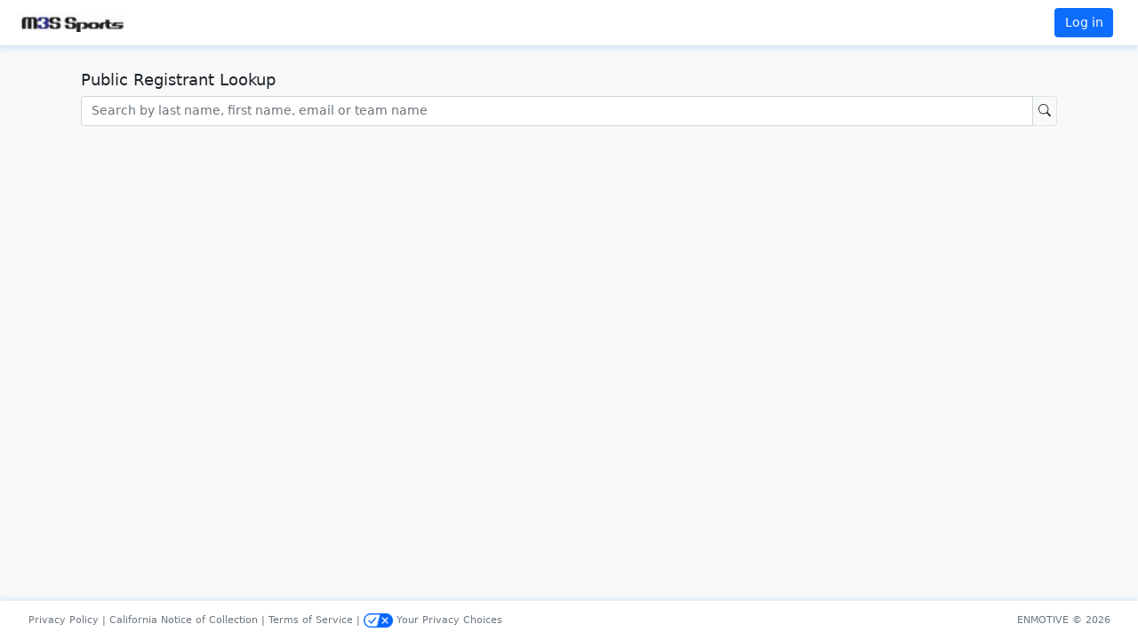

--- FILE ---
content_type: text/css
request_url: https://m3ssports.enmotive.com/css/tinymce.bundle.css?1769101517
body_size: 14467
content:
.tox {
  box-shadow: none;
  box-sizing: content-box;
  color: #222f3e;
  cursor: auto;
  font-family: -apple-system, BlinkMacSystemFont, "Segoe UI", Roboto, Oxygen-Sans, Ubuntu, Cantarell, "Helvetica Neue", sans-serif;
  font-size: 16px;
  font-style: normal;
  font-weight: normal;
  line-height: normal;
  -webkit-tap-highlight-color: transparent;
  text-decoration: none;
  text-shadow: none;
  text-transform: none;
  vertical-align: initial;
  white-space: normal;
}
.tox *:not(svg):not(rect) {
  box-sizing: inherit;
  color: inherit;
  cursor: inherit;
  direction: inherit;
  font-family: inherit;
  font-size: inherit;
  font-style: inherit;
  font-weight: inherit;
  line-height: inherit;
  -webkit-tap-highlight-color: inherit;
  text-align: inherit;
  text-decoration: inherit;
  text-shadow: inherit;
  text-transform: inherit;
  vertical-align: inherit;
  white-space: inherit;
}
.tox *:not(svg):not(rect) {
  /* stylelint-disable-line no-duplicate-selectors */
  background: transparent;
  border: 0;
  box-shadow: none;
  float: none;
  height: auto;
  margin: 0;
  max-width: none;
  outline: 0;
  padding: 0;
  position: static;
  width: auto;
}
.tox:not([dir=rtl]) {
  direction: ltr;
  text-align: left;
}
.tox[dir=rtl] {
  direction: rtl;
  text-align: right;
}
.tox-tinymce {
  border: 2px solid #eeeeee;
  border-radius: 10px;
  box-shadow: none;
  box-sizing: border-box;
  display: flex;
  flex-direction: column;
  font-family: -apple-system, BlinkMacSystemFont, "Segoe UI", Roboto, Oxygen-Sans, Ubuntu, Cantarell, "Helvetica Neue", sans-serif;
  overflow: hidden;
  position: relative;
  visibility: inherit !important;
}
.tox.tox-tinymce-inline {
  border: none;
  box-shadow: none;
  overflow: initial;
}
.tox.tox-tinymce-inline .tox-editor-container {
  overflow: initial;
}
.tox.tox-tinymce-inline .tox-editor-header {
  background-color: #fff;
  border: 2px solid #eeeeee;
  border-radius: 10px;
  box-shadow: none;
  overflow: hidden;
}
.tox-tinymce-aux {
  font-family: -apple-system, BlinkMacSystemFont, "Segoe UI", Roboto, Oxygen-Sans, Ubuntu, Cantarell, "Helvetica Neue", sans-serif;
  z-index: 1300;
}
.tox-tinymce *:focus,
.tox-tinymce-aux *:focus {
  outline: none;
}
button::-moz-focus-inner {
  border: 0;
}
.tox[dir=rtl] .tox-icon--flip svg {
  transform: rotateY(180deg);
}
.tox .accessibility-issue__header {
  align-items: center;
  display: flex;
  margin-bottom: 4px;
}
.tox .accessibility-issue__description {
  align-items: stretch;
  border-radius: 6px;
  display: flex;
  justify-content: space-between;
}
.tox .accessibility-issue__description > div {
  padding-bottom: 4px;
}
.tox .accessibility-issue__description > div > div {
  align-items: center;
  display: flex;
  margin-bottom: 4px;
}
.tox .accessibility-issue__description > div > div .tox-icon svg {
  display: block;
}
.tox .accessibility-issue__repair {
  margin-top: 16px;
}
.tox .tox-dialog__body-content .accessibility-issue--info .accessibility-issue__description {
  background-color: rgba(0, 101, 216, 0.1);
  color: #222f3e;
}
.tox .tox-dialog__body-content .accessibility-issue--info .tox-form__group h2 {
  color: #006ce7;
}
.tox .tox-dialog__body-content .accessibility-issue--info .tox-icon svg {
  fill: #006ce7;
}
.tox .tox-dialog__body-content .accessibility-issue--info a.tox-button--naked.tox-button--icon {
  background-color: #006ce7;
  color: #fff;
}
.tox .tox-dialog__body-content .accessibility-issue--info a.tox-button--naked.tox-button--icon:hover,
.tox .tox-dialog__body-content .accessibility-issue--info a.tox-button--naked.tox-button--icon:focus {
  background-color: #0060ce;
}
.tox .tox-dialog__body-content .accessibility-issue--info a.tox-button--naked.tox-button--icon:active {
  background-color: #0054b4;
}
.tox .tox-dialog__body-content .accessibility-issue--warn {
  /* stylelint-disable-next-line no-descending-specificity */
}
.tox .tox-dialog__body-content .accessibility-issue--warn .accessibility-issue__description {
  background-color: rgba(255, 165, 0, 0.08);
  color: #222f3e;
}
.tox .tox-dialog__body-content .accessibility-issue--warn .tox-form__group h2 {
  color: #8f5d00;
}
.tox .tox-dialog__body-content .accessibility-issue--warn .tox-icon svg {
  fill: #8f5d00;
}
.tox .tox-dialog__body-content .accessibility-issue--warn a.tox-button--naked.tox-button--icon {
  background-color: #FFE89D;
  color: #222f3e;
}
.tox .tox-dialog__body-content .accessibility-issue--warn a.tox-button--naked.tox-button--icon:hover,
.tox .tox-dialog__body-content .accessibility-issue--warn a.tox-button--naked.tox-button--icon:focus {
  background-color: #F2D574;
  color: #222f3e;
}
.tox .tox-dialog__body-content .accessibility-issue--warn a.tox-button--naked.tox-button--icon:active {
  background-color: #E8C657;
  color: #222f3e;
}
.tox .tox-dialog__body-content .accessibility-issue--error {
  /* stylelint-disable-next-line no-descending-specificity */
}
.tox .tox-dialog__body-content .accessibility-issue--error .accessibility-issue__description {
  background-color: rgba(204, 0, 0, 0.1);
  color: #222f3e;
}
.tox .tox-dialog__body-content .accessibility-issue--error .tox-form__group h2 {
  color: #c00;
}
.tox .tox-dialog__body-content .accessibility-issue--error .tox-icon svg {
  fill: #c00;
}
.tox .tox-dialog__body-content .accessibility-issue--error a.tox-button--naked.tox-button--icon {
  background-color: #F2BFBF;
  color: #222f3e;
}
.tox .tox-dialog__body-content .accessibility-issue--error a.tox-button--naked.tox-button--icon:hover,
.tox .tox-dialog__body-content .accessibility-issue--error a.tox-button--naked.tox-button--icon:focus {
  background-color: #E9A4A4;
  color: #222f3e;
}
.tox .tox-dialog__body-content .accessibility-issue--error a.tox-button--naked.tox-button--icon:active {
  background-color: #EE9494;
  color: #222f3e;
}
.tox .tox-dialog__body-content .accessibility-issue--success .accessibility-issue__description {
  background-color: rgba(120, 171, 70, 0.1);
  color: #222f3e;
}
.tox .tox-dialog__body-content .accessibility-issue--success .accessibility-issue__description > *:last-child {
  display: none;
}
.tox .tox-dialog__body-content .accessibility-issue--success .tox-form__group h2 {
  color: #527530;
}
.tox .tox-dialog__body-content .accessibility-issue--success .tox-icon svg {
  fill: #527530;
}
.tox .tox-dialog__body-content .accessibility-issue__header .tox-form__group h1,
.tox .tox-dialog__body-content .tox-form__group .accessibility-issue__description h2 {
  font-size: 14px;
  margin-top: 0;
}
.tox:not([dir=rtl]) .tox-dialog__body-content .accessibility-issue__header .tox-button {
  margin-left: 4px;
}
.tox:not([dir=rtl]) .tox-dialog__body-content .accessibility-issue__header > *:nth-last-child(2) {
  margin-left: auto;
}
.tox:not([dir=rtl]) .tox-dialog__body-content .accessibility-issue__description {
  padding: 4px 4px 4px 8px;
}
.tox[dir=rtl] .tox-dialog__body-content .accessibility-issue__header .tox-button {
  margin-right: 4px;
}
.tox[dir=rtl] .tox-dialog__body-content .accessibility-issue__header > *:nth-last-child(2) {
  margin-right: auto;
}
.tox[dir=rtl] .tox-dialog__body-content .accessibility-issue__description {
  padding: 4px 8px 4px 4px;
}
.tox .tox-advtemplate .tox-form__grid {
  flex: 1;
}
.tox .tox-advtemplate .tox-form__grid > div:first-child {
  display: flex;
  flex-direction: column;
  width: 30%;
}
.tox .tox-advtemplate .tox-form__grid > div:first-child > div:nth-child(2) {
  flex-basis: 0;
  flex-grow: 1;
  overflow: auto;
}
@media only screen and (max-width: 767px ) {
  body:not(.tox-force-desktop) .tox .tox-advtemplate .tox-form__grid > div:first-child {
    width: 100%;
  }
}
.tox .tox-advtemplate iframe {
  border-color: #eeeeee;
  border-radius: 10px;
  border-style: solid;
  border-width: 1px;
  margin: 0 10px;
}
.tox .tox-anchorbar {
  display: flex;
  flex: 0 0 auto;
}
.tox .tox-bottom-anchorbar {
  display: flex;
  flex: 0 0 auto;
}
.tox .tox-bar {
  display: flex;
  flex: 0 0 auto;
}
.tox .tox-button {
  background-color: #006ce7;
  background-image: none;
  background-position: 0 0;
  background-repeat: repeat;
  border-color: #006ce7;
  border-radius: 6px;
  border-style: solid;
  border-width: 1px;
  box-shadow: none;
  box-sizing: border-box;
  color: #fff;
  cursor: pointer;
  display: inline-block;
  font-family: -apple-system, BlinkMacSystemFont, "Segoe UI", Roboto, Oxygen-Sans, Ubuntu, Cantarell, "Helvetica Neue", sans-serif;
  font-size: 14px;
  font-style: normal;
  font-weight: bold;
  letter-spacing: normal;
  line-height: 24px;
  margin: 0;
  outline: none;
  padding: 4px 16px;
  position: relative;
  text-align: center;
  text-decoration: none;
  text-transform: none;
  white-space: nowrap;
}
.tox .tox-button::before {
  border-radius: 6px;
  bottom: -1px;
  box-shadow: inset 0 0 0 2px #fff, 0 0 0 1px #006ce7, 0 0 0 3px rgba(0, 108, 231, 0.25);
  content: '';
  left: -1px;
  opacity: 0;
  pointer-events: none;
  position: absolute;
  right: -1px;
  top: -1px;
}
.tox .tox-button[disabled] {
  background-color: #006ce7;
  background-image: none;
  border-color: #006ce7;
  box-shadow: none;
  color: rgba(255, 255, 255, 0.5);
  cursor: not-allowed;
}
.tox .tox-button:focus:not(:disabled) {
  background-color: #0060ce;
  background-image: none;
  border-color: #0060ce;
  box-shadow: none;
  color: #fff;
}
.tox .tox-button:focus-visible:not(:disabled)::before {
  opacity: 1;
}
.tox .tox-button:hover:not(:disabled) {
  background-color: #0060ce;
  background-image: none;
  border-color: #0060ce;
  box-shadow: none;
  color: #fff;
}
.tox .tox-button:active:not(:disabled) {
  background-color: #0054b4;
  background-image: none;
  border-color: #0054b4;
  box-shadow: none;
  color: #fff;
}
.tox .tox-button.tox-button--enabled {
  background-color: #0054b4;
  background-image: none;
  border-color: #0054b4;
  box-shadow: none;
  color: #fff;
}
.tox .tox-button.tox-button--enabled[disabled] {
  background-color: #0054b4;
  background-image: none;
  border-color: #0054b4;
  box-shadow: none;
  color: rgba(255, 255, 255, 0.5);
  cursor: not-allowed;
}
.tox .tox-button.tox-button--enabled:focus:not(:disabled) {
  background-color: #00489b;
  background-image: none;
  border-color: #00489b;
  box-shadow: none;
  color: #fff;
}
.tox .tox-button.tox-button--enabled:hover:not(:disabled) {
  background-color: #00489b;
  background-image: none;
  border-color: #00489b;
  box-shadow: none;
  color: #fff;
}
.tox .tox-button.tox-button--enabled:active:not(:disabled) {
  background-color: #003c81;
  background-image: none;
  border-color: #003c81;
  box-shadow: none;
  color: #fff;
}
.tox .tox-button--icon-and-text,
.tox .tox-button.tox-button--icon-and-text,
.tox .tox-button.tox-button--secondary.tox-button--icon-and-text {
  display: flex;
  padding: 5px 4px;
}
.tox .tox-button--icon-and-text .tox-icon svg,
.tox .tox-button.tox-button--icon-and-text .tox-icon svg,
.tox .tox-button.tox-button--secondary.tox-button--icon-and-text .tox-icon svg {
  display: block;
  fill: currentColor;
}
.tox .tox-button--secondary {
  background-color: #f0f0f0;
  background-image: none;
  background-position: 0 0;
  background-repeat: repeat;
  border-color: #f0f0f0;
  border-radius: 6px;
  border-style: solid;
  border-width: 1px;
  box-shadow: none;
  color: #222f3e;
  font-size: 14px;
  font-style: normal;
  font-weight: bold;
  letter-spacing: normal;
  outline: none;
  padding: 4px 16px;
  text-decoration: none;
  text-transform: none;
}
.tox .tox-button--secondary[disabled] {
  background-color: #f0f0f0;
  background-image: none;
  border-color: #f0f0f0;
  box-shadow: none;
  color: rgba(34, 47, 62, 0.5);
}
.tox .tox-button--secondary:focus:not(:disabled) {
  background-color: #e3e3e3;
  background-image: none;
  border-color: #e3e3e3;
  box-shadow: none;
  color: #222f3e;
}
.tox .tox-button--secondary:hover:not(:disabled) {
  background-color: #e3e3e3;
  background-image: none;
  border-color: #e3e3e3;
  box-shadow: none;
  color: #222f3e;
}
.tox .tox-button--secondary:active:not(:disabled) {
  background-color: #d6d6d6;
  background-image: none;
  border-color: #d6d6d6;
  box-shadow: none;
  color: #222f3e;
}
.tox .tox-button--secondary.tox-button--enabled {
  background-color: #a8c8ed;
  background-image: none;
  border-color: #a8c8ed;
  box-shadow: none;
  color: #222f3e;
}
.tox .tox-button--secondary.tox-button--enabled[disabled] {
  background-color: #a8c8ed;
  background-image: none;
  border-color: #a8c8ed;
  box-shadow: none;
  color: rgba(34, 47, 62, 0.5);
}
.tox .tox-button--secondary.tox-button--enabled:focus:not(:disabled) {
  background-color: #93bbe9;
  background-image: none;
  border-color: #93bbe9;
  box-shadow: none;
  color: #222f3e;
}
.tox .tox-button--secondary.tox-button--enabled:hover:not(:disabled) {
  background-color: #93bbe9;
  background-image: none;
  border-color: #93bbe9;
  box-shadow: none;
  color: #222f3e;
}
.tox .tox-button--secondary.tox-button--enabled:active:not(:disabled) {
  background-color: #7daee4;
  background-image: none;
  border-color: #7daee4;
  box-shadow: none;
  color: #222f3e;
}
.tox .tox-button--icon,
.tox .tox-button.tox-button--icon,
.tox .tox-button.tox-button--secondary.tox-button--icon {
  padding: 4px;
}
.tox .tox-button--icon .tox-icon svg,
.tox .tox-button.tox-button--icon .tox-icon svg,
.tox .tox-button.tox-button--secondary.tox-button--icon .tox-icon svg {
  display: block;
  fill: currentColor;
}
.tox .tox-button-link {
  background: 0;
  border: none;
  box-sizing: border-box;
  cursor: pointer;
  display: inline-block;
  font-family: -apple-system, BlinkMacSystemFont, "Segoe UI", Roboto, Oxygen-Sans, Ubuntu, Cantarell, "Helvetica Neue", sans-serif;
  font-size: 16px;
  font-weight: normal;
  line-height: 1.3;
  margin: 0;
  padding: 0;
  white-space: nowrap;
}
.tox .tox-button-link--sm {
  font-size: 14px;
}
.tox .tox-button--naked {
  background-color: transparent;
  border-color: transparent;
  box-shadow: unset;
  color: #222f3e;
}
.tox .tox-button--naked[disabled] {
  background-color: rgba(34, 47, 62, 0.12);
  border-color: transparent;
  box-shadow: unset;
  color: rgba(34, 47, 62, 0.5);
}
.tox .tox-button--naked:hover:not(:disabled) {
  background-color: rgba(34, 47, 62, 0.12);
  border-color: transparent;
  box-shadow: unset;
  color: #222f3e;
}
.tox .tox-button--naked:focus:not(:disabled) {
  background-color: rgba(34, 47, 62, 0.12);
  border-color: transparent;
  box-shadow: unset;
  color: #222f3e;
}
.tox .tox-button--naked:active:not(:disabled) {
  background-color: rgba(34, 47, 62, 0.18);
  border-color: transparent;
  box-shadow: unset;
  color: #222f3e;
}
.tox .tox-button--naked .tox-icon svg {
  fill: currentColor;
}
.tox .tox-button--naked.tox-button--icon:hover:not(:disabled) {
  color: #222f3e;
}
.tox .tox-checkbox {
  align-items: center;
  border-radius: 6px;
  cursor: pointer;
  display: flex;
  height: 36px;
  min-width: 36px;
}
.tox .tox-checkbox__input {
  /* Hide from view but visible to screen readers */
  height: 1px;
  overflow: hidden;
  position: absolute;
  top: auto;
  width: 1px;
}
.tox .tox-checkbox__icons {
  align-items: center;
  border-radius: 6px;
  box-shadow: 0 0 0 2px transparent;
  box-sizing: content-box;
  display: flex;
  height: 24px;
  justify-content: center;
  padding: calc(4px - 1px);
  width: 24px;
}
.tox .tox-checkbox__icons .tox-checkbox-icon__unchecked svg {
  display: block;
  fill: rgba(34, 47, 62, 0.3);
}
.tox .tox-checkbox__icons .tox-checkbox-icon__indeterminate svg {
  display: none;
  fill: #006ce7;
}
.tox .tox-checkbox__icons .tox-checkbox-icon__checked svg {
  display: none;
  fill: #006ce7;
}
.tox .tox-checkbox--disabled {
  color: rgba(34, 47, 62, 0.5);
  cursor: not-allowed;
}
.tox .tox-checkbox--disabled .tox-checkbox__icons .tox-checkbox-icon__checked svg {
  fill: rgba(34, 47, 62, 0.5);
}
.tox .tox-checkbox--disabled .tox-checkbox__icons .tox-checkbox-icon__unchecked svg {
  fill: rgba(34, 47, 62, 0.5);
}
.tox .tox-checkbox--disabled .tox-checkbox__icons .tox-checkbox-icon__indeterminate svg {
  fill: rgba(34, 47, 62, 0.5);
}
.tox input.tox-checkbox__input:checked + .tox-checkbox__icons .tox-checkbox-icon__unchecked svg {
  display: none;
}
.tox input.tox-checkbox__input:checked + .tox-checkbox__icons .tox-checkbox-icon__checked svg {
  display: block;
}
.tox input.tox-checkbox__input:indeterminate + .tox-checkbox__icons .tox-checkbox-icon__unchecked svg {
  display: none;
}
.tox input.tox-checkbox__input:indeterminate + .tox-checkbox__icons .tox-checkbox-icon__indeterminate svg {
  display: block;
}
.tox input.tox-checkbox__input:focus + .tox-checkbox__icons {
  border-radius: 6px;
  box-shadow: inset 0 0 0 1px #006ce7;
  padding: calc(4px - 1px);
}
.tox:not([dir=rtl]) .tox-checkbox__label {
  margin-left: 4px;
}
.tox:not([dir=rtl]) .tox-checkbox__input {
  left: -10000px;
}
.tox:not([dir=rtl]) .tox-bar .tox-checkbox {
  margin-left: 4px;
}
.tox[dir=rtl] .tox-checkbox__label {
  margin-right: 4px;
}
.tox[dir=rtl] .tox-checkbox__input {
  right: -10000px;
}
.tox[dir=rtl] .tox-bar .tox-checkbox {
  margin-right: 4px;
}
.tox {
  /* stylelint-disable-next-line no-descending-specificity */
}
.tox .tox-collection--toolbar .tox-collection__group {
  display: flex;
  padding: 0;
}
.tox .tox-collection--grid .tox-collection__group {
  display: flex;
  flex-wrap: wrap;
  max-height: 208px;
  overflow-x: hidden;
  overflow-y: auto;
  padding: 0;
}
.tox .tox-collection--list .tox-collection__group {
  border-bottom-width: 0;
  border-color: #e3e3e3;
  border-left-width: 0;
  border-right-width: 0;
  border-style: solid;
  border-top-width: 1px;
  padding: 4px 0;
}
.tox .tox-collection--list .tox-collection__group:first-child {
  border-top-width: 0;
}
.tox .tox-collection__group-heading {
  background-color: #fcfcfc;
  color: rgba(34, 47, 62, 0.7);
  cursor: default;
  font-size: 12px;
  font-style: normal;
  font-weight: normal;
  margin-bottom: 4px;
  margin-top: -4px;
  padding: 4px 8px;
  text-transform: none;
  -webkit-touch-callout: none;
  -webkit-user-select: none;
     -moz-user-select: none;
          user-select: none;
}
.tox .tox-collection__item {
  align-items: center;
  border-radius: 3px;
  color: #222f3e;
  display: flex;
  -webkit-touch-callout: none;
  -webkit-user-select: none;
     -moz-user-select: none;
          user-select: none;
}
.tox .tox-collection--list .tox-collection__item {
  padding: 4px 8px;
}
.tox .tox-collection--toolbar .tox-collection__item {
  border-radius: 3px;
  padding: 4px;
}
.tox .tox-collection--grid .tox-collection__item {
  border-radius: 3px;
  padding: 4px;
}
.tox .tox-collection--list .tox-collection__item--enabled {
  background-color: #fff;
  color: #222f3e;
}
.tox .tox-collection--list .tox-collection__item--active {
  background-color: #cce2fa;
}
.tox .tox-collection--toolbar .tox-collection__item--enabled {
  background-color: #a6ccf7;
  color: #222f3e;
}
.tox .tox-collection--toolbar .tox-collection__item--active {
  background-color: #cce2fa;
}
.tox .tox-collection--grid .tox-collection__item--enabled {
  background-color: #a6ccf7;
  color: #222f3e;
}
.tox .tox-collection--grid .tox-collection__item--active:not(.tox-collection__item--state-disabled) {
  background-color: #cce2fa;
  color: #222f3e;
}
.tox .tox-collection--list .tox-collection__item--active:not(.tox-collection__item--state-disabled) {
  color: #222f3e;
}
.tox .tox-collection--toolbar .tox-collection__item--active:not(.tox-collection__item--state-disabled) {
  color: #222f3e;
}
.tox .tox-collection__item-icon,
.tox .tox-collection__item-checkmark {
  align-items: center;
  display: flex;
  height: 24px;
  justify-content: center;
  width: 24px;
}
.tox .tox-collection__item-icon svg,
.tox .tox-collection__item-checkmark svg {
  fill: currentColor;
}
.tox .tox-collection--toolbar-lg .tox-collection__item-icon {
  height: 48px;
  width: 48px;
}
.tox .tox-collection__item-label {
  color: currentColor;
  display: inline-block;
  flex: 1;
  font-size: 14px;
  font-style: normal;
  font-weight: normal;
  line-height: 24px;
  max-width: 100%;
  text-transform: none;
  word-break: break-all;
}
.tox .tox-collection__item-accessory {
  color: rgba(34, 47, 62, 0.7);
  display: inline-block;
  font-size: 14px;
  height: 24px;
  line-height: 24px;
  text-transform: none;
}
.tox .tox-collection__item-caret {
  align-items: center;
  display: flex;
  min-height: 24px;
}
.tox .tox-collection__item-caret::after {
  content: '';
  font-size: 0;
  min-height: inherit;
}
.tox .tox-collection__item-caret svg {
  fill: #222f3e;
}
.tox .tox-collection__item--state-disabled {
  background-color: transparent;
  color: rgba(34, 47, 62, 0.5);
  cursor: not-allowed;
}
.tox .tox-collection__item--state-disabled .tox-collection__item-caret svg {
  fill: rgba(34, 47, 62, 0.5);
}
.tox .tox-collection--list .tox-collection__item:not(.tox-collection__item--enabled) .tox-collection__item-checkmark svg {
  display: none;
}
.tox .tox-collection--list .tox-collection__item:not(.tox-collection__item--enabled) .tox-collection__item-accessory + .tox-collection__item-checkmark {
  display: none;
}
.tox .tox-collection--horizontal {
  background-color: #fff;
  border: 1px solid #e3e3e3;
  border-radius: 6px;
  box-shadow: 0 0 2px 0 rgba(34, 47, 62, 0.2), 0 4px 8px 0 rgba(34, 47, 62, 0.15);
  display: flex;
  flex: 0 0 auto;
  flex-shrink: 0;
  flex-wrap: nowrap;
  margin-bottom: 0;
  overflow-x: auto;
  padding: 0;
}
.tox .tox-collection--horizontal .tox-collection__group {
  align-items: center;
  display: flex;
  flex-wrap: nowrap;
  margin: 0;
  padding: 0 4px;
}
.tox .tox-collection--horizontal .tox-collection__item {
  height: 28px;
  margin: 6px 1px 5px 0;
  padding: 0 4px;
}
.tox .tox-collection--horizontal .tox-collection__item-label {
  white-space: nowrap;
}
.tox .tox-collection--horizontal .tox-collection__item-caret {
  margin-left: 4px;
}
.tox .tox-collection__item-container {
  display: flex;
}
.tox .tox-collection__item-container--row {
  align-items: center;
  flex: 1 1 auto;
  flex-direction: row;
}
.tox .tox-collection__item-container--row.tox-collection__item-container--align-left {
  margin-right: auto;
}
.tox .tox-collection__item-container--row.tox-collection__item-container--align-right {
  justify-content: flex-end;
  margin-left: auto;
}
.tox .tox-collection__item-container--row.tox-collection__item-container--valign-top {
  align-items: flex-start;
  margin-bottom: auto;
}
.tox .tox-collection__item-container--row.tox-collection__item-container--valign-middle {
  align-items: center;
}
.tox .tox-collection__item-container--row.tox-collection__item-container--valign-bottom {
  align-items: flex-end;
  margin-top: auto;
}
.tox .tox-collection__item-container--column {
  align-self: center;
  flex: 1 1 auto;
  flex-direction: column;
}
.tox .tox-collection__item-container--column.tox-collection__item-container--align-left {
  align-items: flex-start;
}
.tox .tox-collection__item-container--column.tox-collection__item-container--align-right {
  align-items: flex-end;
}
.tox .tox-collection__item-container--column.tox-collection__item-container--valign-top {
  align-self: flex-start;
}
.tox .tox-collection__item-container--column.tox-collection__item-container--valign-middle {
  align-self: center;
}
.tox .tox-collection__item-container--column.tox-collection__item-container--valign-bottom {
  align-self: flex-end;
}
.tox:not([dir=rtl]) .tox-collection--horizontal .tox-collection__group:not(:last-of-type) {
  border-right: 1px solid transparent;
}
.tox:not([dir=rtl]) .tox-collection--list .tox-collection__item > *:not(:first-child) {
  margin-left: 8px;
}
.tox:not([dir=rtl]) .tox-collection--list .tox-collection__item > .tox-collection__item-label:first-child {
  margin-left: 4px;
}
.tox:not([dir=rtl]) .tox-collection__item-accessory {
  margin-left: 16px;
  text-align: right;
}
.tox:not([dir=rtl]) .tox-collection .tox-collection__item-caret {
  margin-left: 16px;
}
.tox[dir=rtl] .tox-collection--horizontal .tox-collection__group:not(:last-of-type) {
  border-left: 1px solid transparent;
}
.tox[dir=rtl] .tox-collection--list .tox-collection__item > *:not(:first-child) {
  margin-right: 8px;
}
.tox[dir=rtl] .tox-collection--list .tox-collection__item > .tox-collection__item-label:first-child {
  margin-right: 4px;
}
.tox[dir=rtl] .tox-collection__item-accessory {
  margin-right: 16px;
  text-align: left;
}
.tox[dir=rtl] .tox-collection .tox-collection__item-caret {
  margin-right: 16px;
  transform: rotateY(180deg);
}
.tox[dir=rtl] .tox-collection--horizontal .tox-collection__item-caret {
  margin-right: 4px;
}
.tox .tox-color-picker-container {
  display: flex;
  flex-direction: row;
  height: 225px;
  margin: 0;
}
.tox .tox-sv-palette {
  box-sizing: border-box;
  display: flex;
  height: 100%;
}
.tox .tox-sv-palette-spectrum {
  height: 100%;
}
.tox .tox-sv-palette,
.tox .tox-sv-palette-spectrum {
  width: 225px;
}
.tox .tox-sv-palette-thumb {
  background: none;
  border: 1px solid black;
  border-radius: 50%;
  box-sizing: content-box;
  height: 12px;
  position: absolute;
  width: 12px;
}
.tox .tox-sv-palette-inner-thumb {
  border: 1px solid white;
  border-radius: 50%;
  height: 10px;
  position: absolute;
  width: 10px;
}
.tox .tox-hue-slider {
  box-sizing: border-box;
  height: 100%;
  width: 25px;
}
.tox .tox-hue-slider-spectrum {
  background: linear-gradient(to bottom, #f00, #ff0080, #f0f, #8000ff, #00f, #0080ff, #0ff, #00ff80, #0f0, #80ff00, #ff0, #ff8000, #f00);
  height: 100%;
  width: 100%;
}
.tox .tox-hue-slider,
.tox .tox-hue-slider-spectrum {
  width: 20px;
}
.tox .tox-hue-slider-spectrum:focus,
.tox .tox-sv-palette-spectrum:focus {
  outline: #08f solid;
}
.tox .tox-hue-slider-thumb {
  background: white;
  border: 1px solid black;
  box-sizing: content-box;
  height: 4px;
  width: 100%;
}
.tox .tox-rgb-form {
  display: flex;
  flex-direction: column;
  justify-content: space-between;
}
.tox .tox-rgb-form div {
  align-items: center;
  display: flex;
  justify-content: space-between;
  margin-bottom: 5px;
  width: inherit;
}
.tox .tox-rgb-form input {
  width: 6em;
}
.tox .tox-rgb-form input.tox-invalid {
  /* Need !important to override Chrome's focus styling unfortunately */
  border: 1px solid red !important;
}
.tox .tox-rgb-form .tox-rgba-preview {
  border: 1px solid black;
  flex-grow: 2;
  margin-bottom: 0;
}
.tox:not([dir=rtl]) .tox-sv-palette {
  margin-right: 15px;
}
.tox:not([dir=rtl]) .tox-hue-slider {
  margin-right: 15px;
}
.tox:not([dir=rtl]) .tox-hue-slider-thumb {
  margin-left: -1px;
}
.tox:not([dir=rtl]) .tox-rgb-form label {
  margin-right: 0.5em;
}
.tox[dir=rtl] .tox-sv-palette {
  margin-left: 15px;
}
.tox[dir=rtl] .tox-hue-slider {
  margin-left: 15px;
}
.tox[dir=rtl] .tox-hue-slider-thumb {
  margin-right: -1px;
}
.tox[dir=rtl] .tox-rgb-form label {
  margin-left: 0.5em;
}
.tox .tox-toolbar .tox-swatches,
.tox .tox-toolbar__primary .tox-swatches,
.tox .tox-toolbar__overflow .tox-swatches {
  margin: 5px 0 6px 11px;
}
.tox .tox-collection--list .tox-collection__group .tox-swatches-menu {
  border: 0;
  margin: -4px -4px;
}
.tox .tox-swatches__row {
  display: flex;
}
.tox .tox-swatch {
  height: 30px;
  transition: transform 0.15s, box-shadow 0.15s;
  width: 30px;
}
.tox .tox-swatch:hover,
.tox .tox-swatch:focus {
  box-shadow: 0 0 0 1px rgba(127, 127, 127, 0.3) inset;
  transform: scale(0.8);
}
.tox .tox-swatch--remove {
  align-items: center;
  display: flex;
  justify-content: center;
}
.tox .tox-swatch--remove svg path {
  stroke: #e74c3c;
}
.tox .tox-swatches__picker-btn {
  align-items: center;
  background-color: transparent;
  border: 0;
  cursor: pointer;
  display: flex;
  height: 30px;
  justify-content: center;
  outline: none;
  padding: 0;
  width: 30px;
}
.tox .tox-swatches__picker-btn svg {
  fill: #222f3e;
  height: 24px;
  width: 24px;
}
.tox .tox-swatches__picker-btn:hover {
  background: #cce2fa;
}
.tox div.tox-swatch:not(.tox-swatch--remove) svg {
  display: none;
  fill: #222f3e;
  height: 24px;
  margin: calc((30px - 24px) / 2) calc((30px - 24px) / 2);
  width: 24px;
}
.tox div.tox-swatch:not(.tox-swatch--remove) svg path {
  fill: #fff;
  paint-order: stroke;
  stroke: #222f3e;
  stroke-width: 2px;
}
.tox div.tox-swatch:not(.tox-swatch--remove).tox-collection__item--enabled svg {
  display: block;
}
.tox:not([dir=rtl]) .tox-swatches__picker-btn {
  margin-left: auto;
}
.tox[dir=rtl] .tox-swatches__picker-btn {
  margin-right: auto;
}
.tox .tox-comment-thread {
  background: #fff;
  position: relative;
}
.tox .tox-comment-thread > *:not(:first-child) {
  margin-top: 8px;
}
.tox .tox-comment {
  background: #fff;
  border: 1px solid #eeeeee;
  border-radius: 6px;
  box-shadow: 0 4px 8px 0 rgba(34, 47, 62, 0.1);
  padding: 8px 8px 16px 8px;
  position: relative;
}
.tox .tox-comment__header {
  align-items: center;
  color: #222f3e;
  display: flex;
  justify-content: space-between;
}
.tox .tox-comment__date {
  color: #222f3e;
  font-size: 12px;
  line-height: 18px;
}
.tox .tox-comment__body {
  color: #222f3e;
  font-size: 14px;
  font-style: normal;
  font-weight: normal;
  line-height: 1.3;
  margin-top: 8px;
  position: relative;
  text-transform: initial;
}
.tox .tox-comment__body textarea {
  resize: none;
  white-space: normal;
  width: 100%;
}
.tox .tox-comment__expander {
  padding-top: 8px;
}
.tox .tox-comment__expander p {
  color: rgba(34, 47, 62, 0.7);
  font-size: 14px;
  font-style: normal;
}
.tox .tox-comment__body p {
  margin: 0;
}
.tox .tox-comment__buttonspacing {
  padding-top: 16px;
  text-align: center;
}
.tox .tox-comment-thread__overlay::after {
  background: #fff;
  bottom: 0;
  content: "";
  display: flex;
  left: 0;
  opacity: 0.9;
  position: absolute;
  right: 0;
  top: 0;
  z-index: 5;
}
.tox .tox-comment__reply {
  display: flex;
  flex-shrink: 0;
  flex-wrap: wrap;
  justify-content: flex-end;
  margin-top: 8px;
}
.tox .tox-comment__reply > *:first-child {
  margin-bottom: 8px;
  width: 100%;
}
.tox .tox-comment__edit {
  display: flex;
  flex-wrap: wrap;
  justify-content: flex-end;
  margin-top: 16px;
}
.tox .tox-comment__gradient::after {
  background: linear-gradient(rgba(255, 255, 255, 0), #fff);
  bottom: 0;
  content: "";
  display: block;
  height: 5em;
  margin-top: -40px;
  position: absolute;
  width: 100%;
}
.tox .tox-comment__overlay {
  background: #fff;
  bottom: 0;
  display: flex;
  flex-direction: column;
  flex-grow: 1;
  left: 0;
  opacity: 0.9;
  position: absolute;
  right: 0;
  text-align: center;
  top: 0;
  z-index: 5;
}
.tox .tox-comment__loading-text {
  align-items: center;
  color: #222f3e;
  display: flex;
  flex-direction: column;
  position: relative;
}
.tox .tox-comment__loading-text > div {
  padding-bottom: 16px;
}
.tox .tox-comment__overlaytext {
  bottom: 0;
  flex-direction: column;
  font-size: 14px;
  left: 0;
  padding: 1em;
  position: absolute;
  right: 0;
  top: 0;
  z-index: 10;
}
.tox .tox-comment__overlaytext p {
  background-color: #fff;
  box-shadow: 0 0 8px 8px #fff;
  color: #222f3e;
  text-align: center;
}
.tox .tox-comment__overlaytext div:nth-of-type(2) {
  font-size: 0.8em;
}
.tox .tox-comment__busy-spinner {
  align-items: center;
  background-color: #fff;
  bottom: 0;
  display: flex;
  justify-content: center;
  left: 0;
  position: absolute;
  right: 0;
  top: 0;
  z-index: 20;
}
.tox .tox-comment__scroll {
  display: flex;
  flex-direction: column;
  flex-shrink: 1;
  overflow: auto;
}
.tox .tox-conversations {
  margin: 8px;
}
.tox:not([dir=rtl]) .tox-comment__edit {
  margin-left: 8px;
}
.tox:not([dir=rtl]) .tox-comment__buttonspacing > *:last-child,
.tox:not([dir=rtl]) .tox-comment__edit > *:last-child,
.tox:not([dir=rtl]) .tox-comment__reply > *:last-child {
  margin-left: 8px;
}
.tox[dir=rtl] .tox-comment__edit {
  margin-right: 8px;
}
.tox[dir=rtl] .tox-comment__buttonspacing > *:last-child,
.tox[dir=rtl] .tox-comment__edit > *:last-child,
.tox[dir=rtl] .tox-comment__reply > *:last-child {
  margin-right: 8px;
}
.tox .tox-user {
  align-items: center;
  display: flex;
}
.tox .tox-user__avatar svg {
  fill: rgba(34, 47, 62, 0.7);
}
.tox .tox-user__avatar img {
  border-radius: 50%;
  height: 36px;
  object-fit: cover;
  vertical-align: middle;
  width: 36px;
}
.tox .tox-user__name {
  color: #222f3e;
  font-size: 14px;
  font-style: normal;
  font-weight: bold;
  line-height: 18px;
  text-transform: none;
}
.tox:not([dir=rtl]) .tox-user__avatar svg,
.tox:not([dir=rtl]) .tox-user__avatar img {
  margin-right: 8px;
}
.tox:not([dir=rtl]) .tox-user__avatar + .tox-user__name {
  margin-left: 8px;
}
.tox[dir=rtl] .tox-user__avatar svg,
.tox[dir=rtl] .tox-user__avatar img {
  margin-left: 8px;
}
.tox[dir=rtl] .tox-user__avatar + .tox-user__name {
  margin-right: 8px;
}
.tox .tox-dialog-wrap {
  align-items: center;
  bottom: 0;
  display: flex;
  justify-content: center;
  left: 0;
  position: fixed;
  right: 0;
  top: 0;
  z-index: 1100;
}
.tox .tox-dialog-wrap__backdrop {
  background-color: rgba(255, 255, 255, 0.75);
  bottom: 0;
  left: 0;
  position: absolute;
  right: 0;
  top: 0;
  z-index: 1;
}
.tox .tox-dialog-wrap__backdrop--opaque {
  background-color: #fff;
}
.tox .tox-dialog {
  background-color: #fff;
  border-color: #eeeeee;
  border-radius: 10px;
  border-style: solid;
  border-width: 0px;
  box-shadow: 0 16px 16px -10px rgba(34, 47, 62, 0.15), 0 0 40px 1px rgba(34, 47, 62, 0.15);
  display: flex;
  flex-direction: column;
  max-height: 100%;
  max-width: 480px;
  overflow: hidden;
  position: relative;
  width: 95vw;
  z-index: 2;
}
@media only screen and (max-width: 767px ) {
  body:not(.tox-force-desktop) .tox .tox-dialog {
    align-self: flex-start;
    margin: 8px auto;
    max-height: calc(100vh - 8px * 2);
    width: calc(100vw - 16px);
  }
}
.tox .tox-dialog-inline {
  z-index: 1100;
}
.tox .tox-dialog__header {
  align-items: center;
  background-color: #fff;
  border-bottom: none;
  color: #222f3e;
  display: flex;
  font-size: 16px;
  justify-content: space-between;
  padding: 8px 16px 0 16px;
  position: relative;
}
.tox .tox-dialog__header .tox-button {
  z-index: 1;
}
.tox .tox-dialog__draghandle {
  cursor: grab;
  height: 100%;
  left: 0;
  position: absolute;
  top: 0;
  width: 100%;
}
.tox .tox-dialog__draghandle:active {
  cursor: grabbing;
}
.tox .tox-dialog__dismiss {
  margin-left: auto;
}
.tox .tox-dialog__title {
  font-family: -apple-system, BlinkMacSystemFont, "Segoe UI", Roboto, Oxygen-Sans, Ubuntu, Cantarell, "Helvetica Neue", sans-serif;
  font-size: 20px;
  font-style: normal;
  font-weight: normal;
  line-height: 1.3;
  margin: 0;
  text-transform: none;
}
.tox .tox-dialog__body {
  color: #222f3e;
  display: flex;
  flex: 1;
  font-size: 16px;
  font-style: normal;
  font-weight: normal;
  line-height: 1.3;
  min-width: 0;
  text-align: left;
  text-transform: none;
}
@media only screen and (max-width: 767px ) {
  body:not(.tox-force-desktop) .tox .tox-dialog__body {
    flex-direction: column;
  }
}
.tox .tox-dialog__body-nav {
  align-items: flex-start;
  display: flex;
  flex-direction: column;
  flex-shrink: 0;
  padding: 16px 16px;
}
@media only screen and (min-width: 768px ) {
  .tox .tox-dialog__body-nav {
    max-width: 11em;
  }
}
@media only screen and (max-width: 767px ) {
  body:not(.tox-force-desktop) .tox .tox-dialog__body-nav {
    flex-direction: row;
    -webkit-overflow-scrolling: touch;
    overflow-x: auto;
    padding-bottom: 0;
  }
}
.tox .tox-dialog__body-nav-item {
  border-bottom: 2px solid transparent;
  color: rgba(34, 47, 62, 0.7);
  display: inline-block;
  flex-shrink: 0;
  font-size: 14px;
  line-height: 1.3;
  margin-bottom: 8px;
  max-width: 13em;
  text-decoration: none;
}
.tox .tox-dialog__body-nav-item:focus {
  background-color: rgba(0, 108, 231, 0.1);
}
.tox .tox-dialog__body-nav-item--active {
  border-bottom: 2px solid #006ce7;
  color: #006ce7;
}
.tox .tox-dialog__body-content {
  box-sizing: border-box;
  display: flex;
  flex: 1;
  flex-direction: column;
  max-height: min(650px, calc(100vh - 110px));
  overflow: auto;
  -webkit-overflow-scrolling: touch;
  padding: 16px 16px;
}
.tox .tox-dialog__body-content > * {
  margin-bottom: 0;
  margin-top: 16px;
}
.tox .tox-dialog__body-content > *:first-child {
  margin-top: 0;
}
.tox .tox-dialog__body-content > *:last-child {
  margin-bottom: 0;
}
.tox .tox-dialog__body-content > *:only-child {
  margin-bottom: 0;
  margin-top: 0;
}
.tox .tox-dialog__body-content a {
  color: #006ce7;
  cursor: pointer;
  text-decoration: underline;
}
.tox .tox-dialog__body-content a:hover,
.tox .tox-dialog__body-content a:focus {
  color: #003c81;
  text-decoration: underline;
}
.tox .tox-dialog__body-content a:focus-visible {
  border-radius: 1px;
  outline: 2px solid #006ce7;
  outline-offset: 2px;
}
.tox .tox-dialog__body-content a:active {
  color: #00244e;
  text-decoration: underline;
}
.tox .tox-dialog__body-content svg {
  fill: #222f3e;
}
.tox .tox-dialog__body-content strong {
  font-weight: bold;
}
.tox .tox-dialog__body-content ul {
  list-style-type: disc;
}
.tox .tox-dialog__body-content ul,
.tox .tox-dialog__body-content ol,
.tox .tox-dialog__body-content dd {
  padding-inline-start: 2.5rem;
}
.tox .tox-dialog__body-content ul,
.tox .tox-dialog__body-content ol,
.tox .tox-dialog__body-content dl {
  margin-bottom: 16px;
}
.tox .tox-dialog__body-content ul,
.tox .tox-dialog__body-content ol,
.tox .tox-dialog__body-content dl,
.tox .tox-dialog__body-content dd,
.tox .tox-dialog__body-content dt {
  display: block;
  margin-inline-end: 0;
  margin-inline-start: 0;
}
.tox .tox-dialog__body-content .tox-form__group h1 {
  color: #222f3e;
  font-size: 20px;
  font-style: normal;
  font-weight: bold;
  letter-spacing: normal;
  margin-bottom: 16px;
  margin-top: 2rem;
  text-transform: none;
}
.tox .tox-dialog__body-content .tox-form__group h2 {
  color: #222f3e;
  font-size: 16px;
  font-style: normal;
  font-weight: bold;
  letter-spacing: normal;
  margin-bottom: 16px;
  margin-top: 2rem;
  text-transform: none;
}
.tox .tox-dialog__body-content .tox-form__group p {
  margin-bottom: 16px;
}
.tox .tox-dialog__body-content .tox-form__group h1:first-child,
.tox .tox-dialog__body-content .tox-form__group h2:first-child,
.tox .tox-dialog__body-content .tox-form__group p:first-child {
  margin-top: 0;
}
.tox .tox-dialog__body-content .tox-form__group h1:last-child,
.tox .tox-dialog__body-content .tox-form__group h2:last-child,
.tox .tox-dialog__body-content .tox-form__group p:last-child {
  margin-bottom: 0;
}
.tox .tox-dialog__body-content .tox-form__group h1:only-child,
.tox .tox-dialog__body-content .tox-form__group h2:only-child,
.tox .tox-dialog__body-content .tox-form__group p:only-child {
  margin-bottom: 0;
  margin-top: 0;
}
.tox .tox-dialog__body-content .tox-form__group .tox-label.tox-label--center {
  text-align: center;
}
.tox .tox-dialog__body-content .tox-form__group .tox-label.tox-label--end {
  text-align: end;
}
.tox .tox-dialog--width-lg {
  height: 650px;
  max-width: 1200px;
}
.tox .tox-dialog--fullscreen {
  height: 100%;
  max-width: 100%;
}
.tox .tox-dialog--fullscreen .tox-dialog__body-content {
  max-height: 100%;
}
.tox .tox-dialog--width-md {
  max-width: 800px;
}
.tox .tox-dialog--width-md .tox-dialog__body-content {
  overflow: auto;
}
.tox .tox-dialog__body-content--centered {
  text-align: center;
}
.tox .tox-dialog__footer {
  align-items: center;
  background-color: #fff;
  border-top: none;
  display: flex;
  justify-content: space-between;
  padding: 8px 16px;
}
.tox .tox-dialog__footer-start,
.tox .tox-dialog__footer-end {
  display: flex;
}
.tox .tox-dialog__busy-spinner {
  align-items: center;
  background-color: rgba(255, 255, 255, 0.75);
  bottom: 0;
  display: flex;
  justify-content: center;
  left: 0;
  position: absolute;
  right: 0;
  top: 0;
  z-index: 3;
}
.tox .tox-dialog__table {
  border-collapse: collapse;
  width: 100%;
}
.tox .tox-dialog__table thead th {
  font-weight: bold;
  padding-bottom: 8px;
}
.tox .tox-dialog__table thead th:first-child {
  padding-right: 8px;
}
.tox .tox-dialog__table tbody tr {
  border-bottom: 1px solid #626262;
}
.tox .tox-dialog__table tbody tr:last-child {
  border-bottom: none;
}
.tox .tox-dialog__table td {
  padding-bottom: 8px;
  padding-top: 8px;
}
.tox .tox-dialog__table td:first-child {
  padding-right: 8px;
}
.tox .tox-dialog__iframe {
  min-height: 200px;
}
.tox .tox-dialog__iframe.tox-dialog__iframe--opaque {
  background: #fff;
}
.tox .tox-navobj-bordered {
  position: relative;
}
.tox .tox-navobj-bordered::before {
  border: 1px solid #eeeeee;
  border-radius: 6px;
  content: '';
  inset: 0;
  opacity: 1;
  pointer-events: none;
  position: absolute;
  z-index: 1;
}
.tox .tox-navobj-bordered-focus.tox-navobj-bordered::before {
  border-color: #006ce7;
  box-shadow: 0 0 0 2px rgba(0, 108, 231, 0.25);
  outline: none;
}
.tox .tox-dialog__popups {
  position: absolute;
  width: 100%;
  z-index: 1100;
}
.tox .tox-dialog__body-iframe {
  display: flex;
  flex: 1;
  flex-direction: column;
}
.tox .tox-dialog__body-iframe .tox-navobj {
  display: flex;
  flex: 1;
}
.tox .tox-dialog__body-iframe .tox-navobj :nth-child(2) {
  flex: 1;
  height: 100%;
}
.tox .tox-dialog-dock-fadeout {
  opacity: 0;
  visibility: hidden;
}
.tox .tox-dialog-dock-fadein {
  opacity: 1;
  visibility: visible;
}
.tox .tox-dialog-dock-transition {
  transition: visibility 0s linear 0.3s, opacity 0.3s ease;
}
.tox .tox-dialog-dock-transition.tox-dialog-dock-fadein {
  transition-delay: 0s;
}
@media only screen and (max-width: 767px ) {
  body:not(.tox-force-desktop) .tox:not([dir=rtl]) .tox-dialog__body-nav {
    margin-right: 0;
  }
}
@media only screen and (max-width: 767px ) {
  body:not(.tox-force-desktop) .tox:not([dir=rtl]) .tox-dialog__body-nav-item:not(:first-child) {
    margin-left: 8px;
  }
}
.tox:not([dir=rtl]) .tox-dialog__footer .tox-dialog__footer-start > *,
.tox:not([dir=rtl]) .tox-dialog__footer .tox-dialog__footer-end > * {
  margin-left: 8px;
}
.tox[dir=rtl] .tox-dialog__body {
  text-align: right;
}
@media only screen and (max-width: 767px ) {
  body:not(.tox-force-desktop) .tox[dir=rtl] .tox-dialog__body-nav {
    margin-left: 0;
  }
}
@media only screen and (max-width: 767px ) {
  body:not(.tox-force-desktop) .tox[dir=rtl] .tox-dialog__body-nav-item:not(:first-child) {
    margin-right: 8px;
  }
}
.tox[dir=rtl] .tox-dialog__footer .tox-dialog__footer-start > *,
.tox[dir=rtl] .tox-dialog__footer .tox-dialog__footer-end > * {
  margin-right: 8px;
}
body.tox-dialog__disable-scroll {
  overflow: hidden;
}
.tox .tox-dropzone-container {
  display: flex;
  flex: 1;
}
.tox .tox-dropzone {
  align-items: center;
  background: #fff;
  border: 2px dashed #eeeeee;
  box-sizing: border-box;
  display: flex;
  flex-direction: column;
  flex-grow: 1;
  justify-content: center;
  min-height: 100px;
  padding: 10px;
}
.tox .tox-dropzone p {
  color: rgba(34, 47, 62, 0.7);
  margin: 0 0 16px 0;
}
.tox .tox-edit-area {
  display: flex;
  flex: 1;
  overflow: hidden;
  position: relative;
}
.tox .tox-edit-area::before {
  border: 2px solid #2D6ADF;
  border-radius: 4px;
  content: '';
  inset: 0;
  opacity: 0;
  pointer-events: none;
  position: absolute;
  transition: opacity 0.15s;
  z-index: 1;
}
.tox .tox-edit-area__iframe {
  background-color: #fff;
  border: 0;
  box-sizing: border-box;
  flex: 1;
  height: 100%;
  position: absolute;
  width: 100%;
}
.tox.tox-edit-focus .tox-edit-area::before {
  opacity: 1;
}
.tox.tox-inline-edit-area {
  border: 1px dotted #eeeeee;
}
.tox .tox-editor-container {
  display: flex;
  flex: 1 1 auto;
  flex-direction: column;
  overflow: hidden;
}
.tox .tox-editor-header {
  display: grid;
  grid-template-columns: 1fr min-content;
  z-index: 2;
}
.tox:not(.tox-tinymce-inline) .tox-editor-header {
  background-color: #fff;
  border-bottom: none;
  box-shadow: 0 2px 2px -2px rgba(34, 47, 62, 0.1), 0 8px 8px -4px rgba(34, 47, 62, 0.07);
  padding: 4px 0;
}
.tox:not(.tox-tinymce-inline) .tox-editor-header:not(.tox-editor-dock-transition) {
  transition: box-shadow 0.5s;
}
.tox:not(.tox-tinymce-inline).tox-tinymce--toolbar-bottom .tox-editor-header {
  border-top: 1px solid #e3e3e3;
  box-shadow: none;
}
.tox:not(.tox-tinymce-inline).tox-tinymce--toolbar-sticky-on .tox-editor-header {
  background-color: #fff;
  box-shadow: 0 2px 2px -2px rgba(34, 47, 62, 0.2), 0 8px 8px -4px rgba(34, 47, 62, 0.15);
  padding: 4px 0;
}
.tox:not(.tox-tinymce-inline).tox-tinymce--toolbar-sticky-on.tox-tinymce--toolbar-bottom .tox-editor-header {
  box-shadow: 0 2px 2px -2px rgba(34, 47, 62, 0.2), 0 8px 8px -4px rgba(34, 47, 62, 0.15);
}
.tox.tox:not(.tox-tinymce-inline) .tox-editor-header.tox-editor-header--empty {
  background: none;
  border: none;
  box-shadow: none;
  padding: 0;
}
.tox-editor-dock-fadeout {
  opacity: 0;
  visibility: hidden;
}
.tox-editor-dock-fadein {
  opacity: 1;
  visibility: visible;
}
.tox-editor-dock-transition {
  transition: visibility 0s linear 0.25s, opacity 0.25s ease;
}
.tox-editor-dock-transition.tox-editor-dock-fadein {
  transition-delay: 0s;
}
.tox .tox-control-wrap {
  flex: 1;
  position: relative;
}
.tox .tox-control-wrap:not(.tox-control-wrap--status-invalid) .tox-control-wrap__status-icon-invalid,
.tox .tox-control-wrap:not(.tox-control-wrap--status-unknown) .tox-control-wrap__status-icon-unknown,
.tox .tox-control-wrap:not(.tox-control-wrap--status-valid) .tox-control-wrap__status-icon-valid {
  display: none;
}
.tox .tox-control-wrap svg {
  display: block;
}
.tox .tox-control-wrap__status-icon-wrap {
  position: absolute;
  top: 50%;
  transform: translateY(-50%);
}
.tox .tox-control-wrap__status-icon-invalid svg {
  fill: #c00;
}
.tox .tox-control-wrap__status-icon-unknown svg {
  fill: orange;
}
.tox .tox-control-wrap__status-icon-valid svg {
  fill: green;
}
.tox:not([dir=rtl]) .tox-control-wrap--status-invalid .tox-textfield,
.tox:not([dir=rtl]) .tox-control-wrap--status-unknown .tox-textfield,
.tox:not([dir=rtl]) .tox-control-wrap--status-valid .tox-textfield {
  padding-right: 32px;
}
.tox:not([dir=rtl]) .tox-control-wrap__status-icon-wrap {
  right: 4px;
}
.tox[dir=rtl] .tox-control-wrap--status-invalid .tox-textfield,
.tox[dir=rtl] .tox-control-wrap--status-unknown .tox-textfield,
.tox[dir=rtl] .tox-control-wrap--status-valid .tox-textfield {
  padding-left: 32px;
}
.tox[dir=rtl] .tox-control-wrap__status-icon-wrap {
  left: 4px;
}
.tox .tox-autocompleter {
  max-width: 25em;
}
.tox .tox-autocompleter .tox-menu {
  box-sizing: border-box;
  max-width: 25em;
}
.tox .tox-autocompleter .tox-autocompleter-highlight {
  font-weight: bold;
}
.tox .tox-color-input {
  display: flex;
  position: relative;
  z-index: 1;
}
.tox .tox-color-input .tox-textfield {
  z-index: -1;
}
.tox .tox-color-input span {
  border-color: rgba(34, 47, 62, 0.2);
  border-radius: 6px;
  border-style: solid;
  border-width: 1px;
  box-shadow: none;
  box-sizing: border-box;
  height: 24px;
  position: absolute;
  top: 6px;
  width: 24px;
}
.tox .tox-color-input span:hover:not([aria-disabled=true]),
.tox .tox-color-input span:focus:not([aria-disabled=true]) {
  border-color: #006ce7;
  cursor: pointer;
}
.tox .tox-color-input span::before {
  background-image: linear-gradient(45deg, rgba(0, 0, 0, 0.25) 25%, transparent 25%), linear-gradient(-45deg, rgba(0, 0, 0, 0.25) 25%, transparent 25%), linear-gradient(45deg, transparent 75%, rgba(0, 0, 0, 0.25) 75%), linear-gradient(-45deg, transparent 75%, rgba(0, 0, 0, 0.25) 75%);
  background-position: 0 0, 0 6px, 6px -6px, -6px 0;
  background-size: 12px 12px;
  border: 1px solid #fff;
  border-radius: 6px;
  box-sizing: border-box;
  content: '';
  height: 24px;
  left: -1px;
  position: absolute;
  top: -1px;
  width: 24px;
  z-index: -1;
}
.tox .tox-color-input span[aria-disabled=true] {
  cursor: not-allowed;
}
.tox:not([dir=rtl]) .tox-color-input {
  /* stylelint-disable-next-line no-descending-specificity */
}
.tox:not([dir=rtl]) .tox-color-input .tox-textfield {
  padding-left: 36px;
}
.tox:not([dir=rtl]) .tox-color-input span {
  left: 6px;
}
.tox[dir="rtl"] .tox-color-input {
  /* stylelint-disable-next-line no-descending-specificity */
}
.tox[dir="rtl"] .tox-color-input .tox-textfield {
  padding-right: 36px;
}
.tox[dir="rtl"] .tox-color-input span {
  right: 6px;
}
.tox .tox-label,
.tox .tox-toolbar-label {
  color: rgba(34, 47, 62, 0.7);
  display: block;
  font-size: 14px;
  font-style: normal;
  font-weight: normal;
  line-height: 1.3;
  padding: 0 8px 0 0;
  text-transform: none;
  white-space: nowrap;
}
.tox .tox-toolbar-label {
  padding: 0 8px;
}
.tox[dir=rtl] .tox-label {
  padding: 0 0 0 8px;
}
.tox .tox-form {
  display: flex;
  flex: 1;
  flex-direction: column;
}
.tox .tox-form__group {
  box-sizing: border-box;
  margin-bottom: 4px;
}
.tox .tox-form-group--maximize {
  flex: 1;
}
.tox .tox-form__group--error {
  color: #c00;
}
.tox .tox-form__group--collection {
  display: flex;
}
.tox .tox-form__grid {
  display: flex;
  flex-direction: row;
  flex-wrap: wrap;
  justify-content: space-between;
}
.tox .tox-form__grid--2col > .tox-form__group {
  width: calc(50% - (8px / 2));
}
.tox .tox-form__grid--3col > .tox-form__group {
  width: calc(100% / 3 - (8px / 2));
}
.tox .tox-form__grid--4col > .tox-form__group {
  width: calc(25% - (8px / 2));
}
.tox .tox-form__controls-h-stack {
  align-items: center;
  display: flex;
}
.tox .tox-form__group--inline {
  align-items: center;
  display: flex;
}
.tox .tox-form__group--stretched {
  display: flex;
  flex: 1;
  flex-direction: column;
}
.tox .tox-form__group--stretched .tox-textarea {
  flex: 1;
}
.tox .tox-form__group--stretched .tox-navobj {
  display: flex;
  flex: 1;
}
.tox .tox-form__group--stretched .tox-navobj :nth-child(2) {
  flex: 1;
  height: 100%;
}
.tox:not([dir=rtl]) .tox-form__controls-h-stack > *:not(:first-child) {
  margin-left: 4px;
}
.tox[dir=rtl] .tox-form__controls-h-stack > *:not(:first-child) {
  margin-right: 4px;
}
.tox .tox-lock.tox-locked .tox-lock-icon__unlock,
.tox .tox-lock:not(.tox-locked) .tox-lock-icon__lock {
  display: none;
}
.tox .tox-textfield,
.tox .tox-toolbar-textfield,
.tox .tox-listboxfield .tox-listbox--select,
.tox .tox-textarea,
.tox .tox-textarea-wrap .tox-textarea:focus {
  -webkit-appearance: none;
     -moz-appearance: none;
          appearance: none;
  background-color: #fff;
  border-color: #eeeeee;
  border-radius: 6px;
  border-style: solid;
  border-width: 1px;
  box-shadow: none;
  box-sizing: border-box;
  color: #222f3e;
  font-family: -apple-system, BlinkMacSystemFont, "Segoe UI", Roboto, Oxygen-Sans, Ubuntu, Cantarell, "Helvetica Neue", sans-serif;
  font-size: 16px;
  line-height: 24px;
  margin: 0;
  min-height: 34px;
  outline: none;
  padding: 5px 5.5px;
  resize: none;
  width: 100%;
}
.tox .tox-textfield[disabled],
.tox .tox-textarea[disabled] {
  background-color: #f2f2f2;
  color: rgba(34, 47, 62, 0.85);
  cursor: not-allowed;
}
.tox .tox-textfield:focus,
.tox .tox-listboxfield .tox-listbox--select:focus,
.tox .tox-textarea-wrap:focus-within,
.tox .tox-textarea:focus,
.tox .tox-custom-editor:focus-within {
  background-color: #fff;
  border-color: #006ce7;
  box-shadow: 0 0 0 2px rgba(0, 108, 231, 0.25);
  outline: none;
}
.tox .tox-toolbar-textfield {
  border-width: 0;
  margin-bottom: 3px;
  margin-top: 2px;
  max-width: 250px;
}
.tox .tox-naked-btn {
  background-color: transparent;
  border: 0;
  border-color: transparent;
  box-shadow: unset;
  color: #006ce7;
  cursor: pointer;
  display: block;
  margin: 0;
  padding: 0;
}
.tox .tox-naked-btn svg {
  display: block;
  fill: #222f3e;
}
.tox:not([dir=rtl]) .tox-toolbar-textfield + * {
  margin-left: 4px;
}
.tox[dir=rtl] .tox-toolbar-textfield + * {
  margin-right: 4px;
}
.tox .tox-listboxfield {
  cursor: pointer;
  position: relative;
}
.tox .tox-listboxfield .tox-listbox--select[disabled] {
  background-color: #f2f2f2;
  color: rgba(34, 47, 62, 0.85);
  cursor: not-allowed;
}
.tox .tox-listbox__select-label {
  cursor: default;
  flex: 1;
  margin: 0 4px;
}
.tox .tox-listbox__select-chevron {
  align-items: center;
  display: flex;
  justify-content: center;
  width: 16px;
}
.tox .tox-listbox__select-chevron svg {
  fill: #222f3e;
}
.tox .tox-listboxfield .tox-listbox--select {
  align-items: center;
  display: flex;
}
.tox:not([dir=rtl]) .tox-listboxfield svg {
  right: 8px;
}
.tox[dir=rtl] .tox-listboxfield svg {
  left: 8px;
}
.tox .tox-selectfield {
  cursor: pointer;
  position: relative;
}
.tox .tox-selectfield select {
  -webkit-appearance: none;
     -moz-appearance: none;
          appearance: none;
  background-color: #fff;
  border-color: #eeeeee;
  border-radius: 6px;
  border-style: solid;
  border-width: 1px;
  box-shadow: none;
  box-sizing: border-box;
  color: #222f3e;
  font-family: -apple-system, BlinkMacSystemFont, "Segoe UI", Roboto, Oxygen-Sans, Ubuntu, Cantarell, "Helvetica Neue", sans-serif;
  font-size: 16px;
  line-height: 24px;
  margin: 0;
  min-height: 34px;
  outline: none;
  padding: 5px 5.5px;
  resize: none;
  width: 100%;
}
.tox .tox-selectfield select[disabled] {
  background-color: #f2f2f2;
  color: rgba(34, 47, 62, 0.85);
  cursor: not-allowed;
}
.tox .tox-selectfield select::-ms-expand {
  display: none;
}
.tox .tox-selectfield select:focus {
  background-color: #fff;
  border-color: #006ce7;
  box-shadow: 0 0 0 2px rgba(0, 108, 231, 0.25);
  outline: none;
}
.tox .tox-selectfield svg {
  pointer-events: none;
  position: absolute;
  top: 50%;
  transform: translateY(-50%);
}
.tox:not([dir=rtl]) .tox-selectfield select[size="0"],
.tox:not([dir=rtl]) .tox-selectfield select[size="1"] {
  padding-right: 24px;
}
.tox:not([dir=rtl]) .tox-selectfield svg {
  right: 8px;
}
.tox[dir=rtl] .tox-selectfield select[size="0"],
.tox[dir=rtl] .tox-selectfield select[size="1"] {
  padding-left: 24px;
}
.tox[dir=rtl] .tox-selectfield svg {
  left: 8px;
}
.tox .tox-textarea-wrap {
  border-color: #eeeeee;
  border-radius: 6px;
  border-style: solid;
  border-width: 1px;
  display: flex;
  flex: 1;
  overflow: hidden;
}
.tox .tox-textarea {
  -webkit-appearance: textarea;
     -moz-appearance: textarea;
          appearance: textarea;
  white-space: pre-wrap;
}
.tox .tox-textarea-wrap .tox-textarea {
  border: none;
}
.tox .tox-textarea-wrap .tox-textarea:focus {
  border: none;
}
.tox-fullscreen {
  border: 0;
  height: 100%;
  margin: 0;
  overflow: hidden;
  overscroll-behavior: none;
  padding: 0;
  touch-action: pinch-zoom;
  width: 100%;
}
.tox.tox-tinymce.tox-fullscreen .tox-statusbar__resize-handle {
  display: none;
}
.tox.tox-tinymce.tox-fullscreen,
.tox-shadowhost.tox-fullscreen {
  left: 0;
  position: fixed;
  top: 0;
  z-index: 1200;
}
.tox.tox-tinymce.tox-fullscreen {
  background-color: transparent;
}
.tox-fullscreen .tox.tox-tinymce-aux,
.tox-fullscreen ~ .tox.tox-tinymce-aux {
  z-index: 1201;
}
.tox .tox-help__more-link {
  list-style: none;
  margin-top: 1em;
}
.tox .tox-imagepreview {
  background-color: #666;
  height: 380px;
  overflow: hidden;
  position: relative;
  width: 100%;
}
.tox .tox-imagepreview.tox-imagepreview__loaded {
  overflow: auto;
}
.tox .tox-imagepreview__container {
  display: flex;
  left: 100vw;
  position: absolute;
  top: 100vw;
}
.tox .tox-imagepreview__image {
  background: url([data-uri]);
}
.tox .tox-image-tools .tox-spacer {
  flex: 1;
}
.tox .tox-image-tools .tox-bar {
  align-items: center;
  display: flex;
  height: 60px;
  justify-content: center;
}
.tox .tox-image-tools .tox-imagepreview,
.tox .tox-image-tools .tox-imagepreview + .tox-bar {
  margin-top: 8px;
}
.tox .tox-image-tools .tox-croprect-block {
  background: black;
  filter: alpha(opacity=50);
  opacity: 0.5;
  position: absolute;
  zoom: 1;
}
.tox .tox-image-tools .tox-croprect-handle {
  border: 2px solid white;
  height: 20px;
  left: 0;
  position: absolute;
  top: 0;
  width: 20px;
}
.tox .tox-image-tools .tox-croprect-handle-move {
  border: 0;
  cursor: move;
  position: absolute;
}
.tox .tox-image-tools .tox-croprect-handle-nw {
  border-width: 2px 0 0 2px;
  cursor: nw-resize;
  left: 100px;
  margin: -2px 0 0 -2px;
  top: 100px;
}
.tox .tox-image-tools .tox-croprect-handle-ne {
  border-width: 2px 2px 0 0;
  cursor: ne-resize;
  left: 200px;
  margin: -2px 0 0 -20px;
  top: 100px;
}
.tox .tox-image-tools .tox-croprect-handle-sw {
  border-width: 0 0 2px 2px;
  cursor: sw-resize;
  left: 100px;
  margin: -20px 2px 0 -2px;
  top: 200px;
}
.tox .tox-image-tools .tox-croprect-handle-se {
  border-width: 0 2px 2px 0;
  cursor: se-resize;
  left: 200px;
  margin: -20px 0 0 -20px;
  top: 200px;
}
.tox .tox-insert-table-picker {
  display: flex;
  flex-wrap: wrap;
  width: 170px;
}
.tox .tox-insert-table-picker > div {
  border-color: #eeeeee;
  border-style: solid;
  border-width: 0 1px 1px 0;
  box-sizing: border-box;
  height: 17px;
  width: 17px;
}
.tox .tox-collection--list .tox-collection__group .tox-insert-table-picker {
  margin: -4px -4px;
}
.tox .tox-insert-table-picker .tox-insert-table-picker__selected {
  background-color: rgba(0, 108, 231, 0.5);
  border-color: rgba(0, 108, 231, 0.5);
}
.tox .tox-insert-table-picker__label {
  color: rgba(34, 47, 62, 0.7);
  display: block;
  font-size: 14px;
  padding: 4px;
  text-align: center;
  width: 100%;
}
.tox:not([dir=rtl]) {
  /* stylelint-disable-next-line no-descending-specificity */
}
.tox:not([dir=rtl]) .tox-insert-table-picker > div:nth-child(10n) {
  border-right: 0;
}
.tox[dir=rtl] {
  /* stylelint-disable-next-line no-descending-specificity */
}
.tox[dir=rtl] .tox-insert-table-picker > div:nth-child(10n+1) {
  border-right: 0;
}
.tox {
  /* stylelint-disable */
  /* stylelint-enable */
}
.tox .tox-menu {
  background-color: #fff;
  border: 1px solid transparent;
  border-radius: 6px;
  box-shadow: 0 0 2px 0 rgba(34, 47, 62, 0.2), 0 4px 8px 0 rgba(34, 47, 62, 0.15);
  display: inline-block;
  overflow: hidden;
  vertical-align: top;
  z-index: 1150;
}
.tox .tox-menu.tox-collection.tox-collection--list {
  padding: 0 4px;
}
.tox .tox-menu.tox-collection.tox-collection--toolbar {
  padding: 8px;
}
.tox .tox-menu.tox-collection.tox-collection--grid {
  padding: 8px;
}
@media only screen and (min-width: 768px ) {
  .tox .tox-menu .tox-collection__item-label {
    overflow-wrap: break-word;
    word-break: normal;
  }
  .tox .tox-dialog__popups .tox-menu .tox-collection__item-label {
    word-break: break-all;
  }
}
.tox .tox-menu__label h1,
.tox .tox-menu__label h2,
.tox .tox-menu__label h3,
.tox .tox-menu__label h4,
.tox .tox-menu__label h5,
.tox .tox-menu__label h6,
.tox .tox-menu__label p,
.tox .tox-menu__label blockquote,
.tox .tox-menu__label code {
  margin: 0;
}
.tox .tox-menubar {
  background: repeating-linear-gradient(transparent 0px 1px, transparent 1px 39px) center top 39px / 100% calc(100% - 39px) no-repeat;
  background-color: #fff;
  display: flex;
  flex: 0 0 auto;
  flex-shrink: 0;
  flex-wrap: wrap;
  grid-column: 1 / -1;
  grid-row: 1;
  padding: 0 11px 0 12px;
}
.tox .tox-promotion + .tox-menubar {
  grid-column: 1;
}
.tox .tox-promotion {
  background: repeating-linear-gradient(transparent 0px 1px, transparent 1px 39px) center top 39px / 100% calc(100% - 39px) no-repeat;
  background-color: #fff;
  grid-column: 2;
  grid-row: 1;
  padding-inline-end: 8px;
  padding-inline-start: 4px;
  padding-top: 5px;
}
.tox .tox-promotion-link {
  align-items: unsafe center;
  background-color: #E8F1F8;
  border-radius: 5px;
  color: #086BE6;
  cursor: pointer;
  display: flex;
  font-size: 14px;
  height: 26.6px;
  padding: 4px 8px;
  white-space: nowrap;
}
.tox .tox-promotion-link:hover {
  background-color: #B4D7FF;
}
.tox .tox-promotion-link:focus {
  background-color: #D9EDF7;
}
/* Deprecated. Remove in next major release */
.tox .tox-mbtn {
  align-items: center;
  background: transparent;
  border: 0;
  border-radius: 3px;
  box-shadow: none;
  color: #222f3e;
  display: flex;
  flex: 0 0 auto;
  font-size: 14px;
  font-style: normal;
  font-weight: normal;
  height: 28px;
  justify-content: center;
  margin: 5px 1px 6px 0;
  outline: none;
  overflow: hidden;
  padding: 0 4px;
  text-transform: none;
  width: auto;
}
.tox .tox-mbtn[disabled] {
  background-color: transparent;
  border: 0;
  box-shadow: none;
  color: rgba(34, 47, 62, 0.5);
  cursor: not-allowed;
}
.tox .tox-mbtn:focus:not(:disabled) {
  background: #cce2fa;
  border: 0;
  box-shadow: none;
  color: #222f3e;
}
.tox .tox-mbtn--active {
  background: #a6ccf7;
  border: 0;
  box-shadow: none;
  color: #222f3e;
}
.tox .tox-mbtn:hover:not(:disabled):not(.tox-mbtn--active) {
  background: #cce2fa;
  border: 0;
  box-shadow: none;
  color: #222f3e;
}
.tox .tox-mbtn__select-label {
  cursor: default;
  font-weight: normal;
  margin: 0 4px;
}
.tox .tox-mbtn[disabled] .tox-mbtn__select-label {
  cursor: not-allowed;
}
.tox .tox-mbtn__select-chevron {
  align-items: center;
  display: flex;
  justify-content: center;
  width: 16px;
  display: none;
}
.tox .tox-notification {
  border-radius: 6px;
  border-style: solid;
  border-width: 1px;
  box-shadow: none;
  box-sizing: border-box;
  display: grid;
  font-size: 14px;
  font-weight: normal;
  grid-template-columns: minmax(40px, 1fr) auto minmax(40px, 1fr);
  margin-top: 4px;
  opacity: 0;
  padding: 4px;
  transition: transform 100ms ease-in, opacity 150ms ease-in;
}
.tox .tox-notification p {
  font-size: 14px;
  font-weight: normal;
}
.tox .tox-notification a {
  cursor: pointer;
  text-decoration: underline;
}
.tox .tox-notification--in {
  opacity: 1;
}
.tox .tox-notification--success {
  background-color: #e4eeda;
  border-color: #d7e6c8;
  color: #222f3e;
}
.tox .tox-notification--success p {
  color: #222f3e;
}
.tox .tox-notification--success a {
  color: #517342;
}
.tox .tox-notification--success svg {
  fill: #222f3e;
}
.tox .tox-notification--error {
  background-color: #f5cccc;
  border-color: #f0b3b3;
  color: #222f3e;
}
.tox .tox-notification--error p {
  color: #222f3e;
}
.tox .tox-notification--error a {
  color: #77181f;
}
.tox .tox-notification--error svg {
  fill: #222f3e;
}
.tox .tox-notification--warn,
.tox .tox-notification--warning {
  background-color: #fff5cc;
  border-color: #fff0b3;
  color: #222f3e;
}
.tox .tox-notification--warn p,
.tox .tox-notification--warning p {
  color: #222f3e;
}
.tox .tox-notification--warn a,
.tox .tox-notification--warning a {
  color: #7a6e25;
}
.tox .tox-notification--warn svg,
.tox .tox-notification--warning svg {
  fill: #222f3e;
}
.tox .tox-notification--info {
  background-color: #d6e7fb;
  border-color: #c1dbf9;
  color: #222f3e;
}
.tox .tox-notification--info p {
  color: #222f3e;
}
.tox .tox-notification--info a {
  color: #2a64a6;
}
.tox .tox-notification--info svg {
  fill: #222f3e;
}
.tox .tox-notification__body {
  align-self: center;
  color: #222f3e;
  font-size: 14px;
  grid-column-end: 3;
  grid-column-start: 2;
  grid-row-end: 2;
  grid-row-start: 1;
  text-align: center;
  white-space: normal;
  word-break: break-all;
  word-break: break-word;
}
.tox .tox-notification__body > * {
  margin: 0;
}
.tox .tox-notification__body > * + * {
  margin-top: 1rem;
}
.tox .tox-notification__icon {
  align-self: center;
  grid-column-end: 2;
  grid-column-start: 1;
  grid-row-end: 2;
  grid-row-start: 1;
  justify-self: end;
}
.tox .tox-notification__icon svg {
  display: block;
}
.tox .tox-notification__dismiss {
  align-self: start;
  grid-column-end: 4;
  grid-column-start: 3;
  grid-row-end: 2;
  grid-row-start: 1;
  justify-self: end;
}
.tox .tox-notification .tox-progress-bar {
  grid-column-end: 4;
  grid-column-start: 1;
  grid-row-end: 3;
  grid-row-start: 2;
  justify-self: center;
}
.tox .tox-pop {
  display: inline-block;
  position: relative;
}
.tox .tox-pop--resizing {
  transition: width 0.1s ease;
}
.tox .tox-pop--resizing .tox-toolbar,
.tox .tox-pop--resizing .tox-toolbar__group {
  flex-wrap: nowrap;
}
.tox .tox-pop--transition {
  transition: 0.15s ease;
  transition-property: left, right, top, bottom;
}
.tox .tox-pop--transition::before,
.tox .tox-pop--transition::after {
  transition: all 0.15s, visibility 0s, opacity 0.075s ease 0.075s;
}
.tox .tox-pop__dialog {
  background-color: #fff;
  border: 1px solid #eeeeee;
  border-radius: 6px;
  box-shadow: 0 0 2px 0 rgba(34, 47, 62, 0.2), 0 4px 8px 0 rgba(34, 47, 62, 0.15);
  min-width: 0;
  overflow: hidden;
}
.tox .tox-pop__dialog > *:not(.tox-toolbar) {
  margin: 4px 4px 4px 8px;
}
.tox .tox-pop__dialog .tox-toolbar {
  background-color: transparent;
  margin-bottom: -1px;
}
.tox .tox-pop::before,
.tox .tox-pop::after {
  border-style: solid;
  content: '';
  display: block;
  height: 0;
  opacity: 1;
  position: absolute;
  width: 0;
}
.tox .tox-pop.tox-pop--inset::before,
.tox .tox-pop.tox-pop--inset::after {
  opacity: 0;
  transition: all 0s 0.15s, visibility 0s, opacity 0.075s ease;
}
.tox .tox-pop.tox-pop--bottom::before,
.tox .tox-pop.tox-pop--bottom::after {
  left: 50%;
  top: 100%;
}
.tox .tox-pop.tox-pop--bottom::after {
  border-color: #fff transparent transparent transparent;
  border-width: 8px;
  margin-left: -8px;
  margin-top: -1px;
}
.tox .tox-pop.tox-pop--bottom::before {
  border-color: #eeeeee transparent transparent transparent;
  border-width: 9px;
  margin-left: -9px;
}
.tox .tox-pop.tox-pop--top::before,
.tox .tox-pop.tox-pop--top::after {
  left: 50%;
  top: 0;
  transform: translateY(-100%);
}
.tox .tox-pop.tox-pop--top::after {
  border-color: transparent transparent #fff transparent;
  border-width: 8px;
  margin-left: -8px;
  margin-top: 1px;
}
.tox .tox-pop.tox-pop--top::before {
  border-color: transparent transparent #eeeeee transparent;
  border-width: 9px;
  margin-left: -9px;
}
.tox .tox-pop.tox-pop--left::before,
.tox .tox-pop.tox-pop--left::after {
  left: 0;
  top: calc(50% - 1px);
  transform: translateY(-50%);
}
.tox .tox-pop.tox-pop--left::after {
  border-color: transparent #fff transparent transparent;
  border-width: 8px;
  margin-left: -15px;
}
.tox .tox-pop.tox-pop--left::before {
  border-color: transparent #eeeeee transparent transparent;
  border-width: 10px;
  margin-left: -19px;
}
.tox .tox-pop.tox-pop--right::before,
.tox .tox-pop.tox-pop--right::after {
  left: 100%;
  top: calc(50% + 1px);
  transform: translateY(-50%);
}
.tox .tox-pop.tox-pop--right::after {
  border-color: transparent transparent transparent #fff;
  border-width: 8px;
  margin-left: -1px;
}
.tox .tox-pop.tox-pop--right::before {
  border-color: transparent transparent transparent #eeeeee;
  border-width: 10px;
  margin-left: -1px;
}
.tox .tox-pop.tox-pop--align-left::before,
.tox .tox-pop.tox-pop--align-left::after {
  left: 20px;
}
.tox .tox-pop.tox-pop--align-right::before,
.tox .tox-pop.tox-pop--align-right::after {
  left: calc(100% - 20px);
}
.tox .tox-sidebar-wrap {
  display: flex;
  flex-direction: row;
  flex-grow: 1;
  min-height: 0;
}
.tox .tox-sidebar {
  background-color: #fff;
  display: flex;
  flex-direction: row;
  justify-content: flex-end;
}
.tox .tox-sidebar__slider {
  display: flex;
  overflow: hidden;
}
.tox .tox-sidebar__pane-container {
  display: flex;
}
.tox .tox-sidebar__pane {
  display: flex;
}
.tox .tox-sidebar--sliding-closed {
  opacity: 0;
}
.tox .tox-sidebar--sliding-open {
  opacity: 1;
}
.tox .tox-sidebar--sliding-growing,
.tox .tox-sidebar--sliding-shrinking {
  transition: width 0.5s ease, opacity 0.5s ease;
}
.tox .tox-selector {
  background-color: #4099ff;
  border-color: #4099ff;
  border-style: solid;
  border-width: 1px;
  box-sizing: border-box;
  display: inline-block;
  height: 10px;
  position: absolute;
  width: 10px;
}
.tox.tox-platform-touch .tox-selector {
  height: 12px;
  width: 12px;
}
.tox .tox-slider {
  align-items: center;
  display: flex;
  flex: 1;
  height: 24px;
  justify-content: center;
  position: relative;
}
.tox .tox-slider__rail {
  background-color: transparent;
  border: 1px solid #eeeeee;
  border-radius: 6px;
  height: 10px;
  min-width: 120px;
  width: 100%;
}
.tox .tox-slider__handle {
  background-color: #006ce7;
  border: 2px solid #0054b4;
  border-radius: 6px;
  box-shadow: none;
  height: 24px;
  left: 50%;
  position: absolute;
  top: 50%;
  transform: translateX(-50%) translateY(-50%);
  width: 14px;
}
.tox .tox-form__controls-h-stack > .tox-slider:not(:first-of-type) {
  margin-inline-start: 8px;
}
.tox .tox-form__controls-h-stack > .tox-form__group + .tox-slider {
  margin-inline-start: 32px;
}
.tox .tox-form__controls-h-stack > .tox-slider + .tox-form__group {
  margin-inline-start: 32px;
}
.tox .tox-source-code {
  overflow: auto;
}
.tox .tox-spinner {
  display: flex;
}
.tox .tox-spinner > div {
  animation: tam-bouncing-dots 1.5s ease-in-out 0s infinite both;
  background-color: rgba(34, 47, 62, 0.7);
  border-radius: 100%;
  height: 8px;
  width: 8px;
}
.tox .tox-spinner > div:nth-child(1) {
  animation-delay: -0.32s;
}
.tox .tox-spinner > div:nth-child(2) {
  animation-delay: -0.16s;
}
@keyframes tam-bouncing-dots {
  0%,
  80%,
  100% {
    transform: scale(0);
  }
  40% {
    transform: scale(1);
  }
}
.tox:not([dir=rtl]) .tox-spinner > div:not(:first-child) {
  margin-left: 4px;
}
.tox[dir=rtl] .tox-spinner > div:not(:first-child) {
  margin-right: 4px;
}
.tox .tox-statusbar {
  align-items: center;
  background-color: #fff;
  border-top: 1px solid #e3e3e3;
  color: rgba(34, 47, 62, 0.7);
  display: flex;
  flex: 0 0 auto;
  font-size: 14px;
  font-weight: normal;
  height: 25px;
  overflow: hidden;
  padding: 0 8px;
  position: relative;
  text-transform: none;
}
.tox .tox-statusbar__path {
  display: flex;
  flex: 1 1 auto;
  overflow: hidden;
  text-overflow: ellipsis;
  white-space: nowrap;
}
.tox .tox-statusbar__right-container {
  display: flex;
  justify-content: flex-end;
  white-space: nowrap;
}
.tox .tox-statusbar__help-text {
  text-align: center;
}
.tox .tox-statusbar__text-container {
  display: flex;
  flex: 1 1 auto;
  justify-content: space-between;
  overflow: hidden;
}
@media only screen and (min-width: 768px ) {
  .tox .tox-statusbar__text-container.tox-statusbar__text-container-3-cols > .tox-statusbar__help-text,
  .tox .tox-statusbar__text-container.tox-statusbar__text-container-3-cols > .tox-statusbar__right-container,
  .tox .tox-statusbar__text-container.tox-statusbar__text-container-3-cols > .tox-statusbar__path {
    flex: 0 0 calc(100% / 3);
  }
}
.tox .tox-statusbar__text-container.tox-statusbar__text-container--flex-end {
  justify-content: flex-end;
}
.tox .tox-statusbar__text-container.tox-statusbar__text-container--flex-start {
  justify-content: flex-start;
}
.tox .tox-statusbar__text-container.tox-statusbar__text-container--space-around {
  justify-content: space-around;
}
.tox .tox-statusbar__path > * {
  display: inline;
  white-space: nowrap;
}
.tox .tox-statusbar__wordcount {
  flex: 0 0 auto;
  margin-left: 1ch;
}
@media only screen and (max-width: 767px ) {
  .tox .tox-statusbar__text-container .tox-statusbar__help-text {
    display: none;
  }
  .tox .tox-statusbar__text-container .tox-statusbar__help-text:only-child {
    display: block;
  }
}
.tox .tox-statusbar a,
.tox .tox-statusbar__path-item,
.tox .tox-statusbar__wordcount {
  color: rgba(34, 47, 62, 0.7);
  text-decoration: none;
}
.tox .tox-statusbar a:hover:not(:disabled):not([aria-disabled=true]),
.tox .tox-statusbar__path-item:hover:not(:disabled):not([aria-disabled=true]),
.tox .tox-statusbar__wordcount:hover:not(:disabled):not([aria-disabled=true]),
.tox .tox-statusbar a:focus:not(:disabled):not([aria-disabled=true]),
.tox .tox-statusbar__path-item:focus:not(:disabled):not([aria-disabled=true]),
.tox .tox-statusbar__wordcount:focus:not(:disabled):not([aria-disabled=true]) {
  color: #222f3e;
  cursor: pointer;
}
.tox .tox-statusbar__branding svg {
  fill: rgba(34, 47, 62, 0.8);
  height: 1.14em;
  vertical-align: -0.28em;
  width: 3.6em;
}
.tox .tox-statusbar__branding a:hover:not(:disabled):not([aria-disabled=true]) svg,
.tox .tox-statusbar__branding a:focus:not(:disabled):not([aria-disabled=true]) svg {
  fill: #222f3e;
}
.tox .tox-statusbar__resize-handle {
  align-items: flex-end;
  align-self: stretch;
  cursor: nwse-resize;
  display: flex;
  flex: 0 0 auto;
  justify-content: flex-end;
  margin-left: auto;
  margin-right: -8px;
  padding-bottom: 3px;
  padding-left: 1ch;
  padding-right: 3px;
}
.tox .tox-statusbar__resize-handle svg {
  display: block;
  fill: rgba(34, 47, 62, 0.5);
}
.tox .tox-statusbar__resize-handle:focus svg {
  background-color: #dee0e2;
  border-radius: 1px 1px 5px 1px;
  box-shadow: 0 0 0 2px #dee0e2;
}
.tox:not([dir=rtl]) .tox-statusbar__path > * {
  margin-right: 4px;
}
.tox:not([dir=rtl]) .tox-statusbar__branding {
  margin-left: 2ch;
}
.tox[dir=rtl] .tox-statusbar {
  flex-direction: row-reverse;
}
.tox[dir=rtl] .tox-statusbar__path > * {
  margin-left: 4px;
}
.tox .tox-throbber {
  z-index: 1299;
}
.tox .tox-throbber__busy-spinner {
  align-items: center;
  background-color: rgba(255, 255, 255, 0.6);
  bottom: 0;
  display: flex;
  justify-content: center;
  left: 0;
  position: absolute;
  right: 0;
  top: 0;
}
.tox .tox-tbtn {
  align-items: center;
  background: transparent;
  border: 0;
  border-radius: 3px;
  box-shadow: none;
  color: #222f3e;
  display: flex;
  flex: 0 0 auto;
  font-size: 14px;
  font-style: normal;
  font-weight: normal;
  height: 28px;
  justify-content: center;
  margin: 6px 1px 5px 0;
  outline: none;
  overflow: hidden;
  padding: 0;
  text-transform: none;
  width: 34px;
}
.tox .tox-tbtn svg {
  display: block;
  fill: #222f3e;
}
.tox .tox-tbtn.tox-tbtn-more {
  padding-left: 5px;
  padding-right: 5px;
  width: inherit;
}
.tox .tox-tbtn:focus {
  background: #cce2fa;
  border: 0;
  box-shadow: none;
}
.tox .tox-tbtn:hover {
  background: #cce2fa;
  border: 0;
  box-shadow: none;
  color: #222f3e;
}
.tox .tox-tbtn:hover svg {
  fill: #222f3e;
}
.tox .tox-tbtn:active {
  background: #a6ccf7;
  border: 0;
  box-shadow: none;
  color: #222f3e;
}
.tox .tox-tbtn:active svg {
  fill: #222f3e;
}
.tox .tox-tbtn--disabled .tox-tbtn--enabled svg {
  fill: rgba(34, 47, 62, 0.5);
}
.tox .tox-tbtn--disabled,
.tox .tox-tbtn--disabled:hover,
.tox .tox-tbtn:disabled,
.tox .tox-tbtn:disabled:hover {
  background: transparent;
  border: 0;
  box-shadow: none;
  color: rgba(34, 47, 62, 0.5);
  cursor: not-allowed;
}
.tox .tox-tbtn--disabled svg,
.tox .tox-tbtn--disabled:hover svg,
.tox .tox-tbtn:disabled svg,
.tox .tox-tbtn:disabled:hover svg {
  /* stylelint-disable-line no-descending-specificity */
  fill: rgba(34, 47, 62, 0.5);
}
.tox .tox-tbtn--enabled,
.tox .tox-tbtn--enabled:hover {
  background: #a6ccf7;
  border: 0;
  box-shadow: none;
  color: #222f3e;
}
.tox .tox-tbtn--enabled > *,
.tox .tox-tbtn--enabled:hover > * {
  transform: none;
}
.tox .tox-tbtn--enabled svg,
.tox .tox-tbtn--enabled:hover svg {
  /* stylelint-disable-line no-descending-specificity */
  fill: #222f3e;
}
.tox .tox-tbtn--enabled.tox-tbtn--disabled svg,
.tox .tox-tbtn--enabled:hover.tox-tbtn--disabled svg {
  fill: rgba(34, 47, 62, 0.5);
}
.tox .tox-tbtn:focus:not(.tox-tbtn--disabled) {
  color: #222f3e;
}
.tox .tox-tbtn:focus:not(.tox-tbtn--disabled) svg {
  fill: #222f3e;
}
.tox .tox-tbtn:active > * {
  transform: none;
}
.tox .tox-tbtn--md {
  height: 42px;
  width: 51px;
}
.tox .tox-tbtn--lg {
  flex-direction: column;
  height: 56px;
  width: 68px;
}
.tox .tox-tbtn--return {
  align-self: stretch;
  height: unset;
  width: 16px;
}
.tox .tox-tbtn--labeled {
  padding: 0 4px;
  width: unset;
}
.tox .tox-tbtn__vlabel {
  display: block;
  font-size: 10px;
  font-weight: normal;
  letter-spacing: -0.025em;
  margin-bottom: 4px;
  white-space: nowrap;
}
.tox .tox-number-input {
  border-radius: 3px;
  display: flex;
  margin: 6px 1px 5px 0;
  padding: 0 4px;
  width: auto;
}
.tox .tox-number-input .tox-input-wrapper {
  background: #f7f7f7;
  display: flex;
  pointer-events: none;
  text-align: center;
}
.tox .tox-number-input .tox-input-wrapper:focus {
  background: #cce2fa;
}
.tox .tox-number-input input {
  border-radius: 3px;
  color: #222f3e;
  font-size: 14px;
  margin: 2px 0;
  pointer-events: all;
  width: 60px;
}
.tox .tox-number-input input:hover {
  background: #cce2fa;
  color: #222f3e;
}
.tox .tox-number-input input:focus {
  background: #fff;
  color: #222f3e;
}
.tox .tox-number-input input:disabled {
  background: transparent;
  border: 0;
  box-shadow: none;
  color: rgba(34, 47, 62, 0.5);
  cursor: not-allowed;
}
.tox .tox-number-input button {
  background: #f7f7f7;
  color: #222f3e;
  height: 28px;
  text-align: center;
  width: 24px;
}
.tox .tox-number-input button svg {
  display: block;
  fill: #222f3e;
  margin: 0 auto;
  transform: scale(0.67);
}
.tox .tox-number-input button:focus {
  background: #cce2fa;
}
.tox .tox-number-input button:hover {
  background: #cce2fa;
  border: 0;
  box-shadow: none;
  color: #222f3e;
}
.tox .tox-number-input button:hover svg {
  fill: #222f3e;
}
.tox .tox-number-input button:active {
  background: #a6ccf7;
  border: 0;
  box-shadow: none;
  color: #222f3e;
}
.tox .tox-number-input button:active svg {
  fill: #222f3e;
}
.tox .tox-number-input button:disabled {
  background: transparent;
  border: 0;
  box-shadow: none;
  color: rgba(34, 47, 62, 0.5);
  cursor: not-allowed;
}
.tox .tox-number-input button:disabled svg {
  fill: rgba(34, 47, 62, 0.5);
}
.tox .tox-number-input button.minus {
  border-radius: 3px 0 0 3px;
}
.tox .tox-number-input button.plus {
  border-radius: 0 3px 3px 0;
}
.tox .tox-number-input:focus:not(:active) > button,
.tox .tox-number-input:focus:not(:active) > .tox-input-wrapper {
  background: #cce2fa;
}
.tox .tox-tbtn--select {
  margin: 6px 1px 5px 0;
  padding: 0 4px;
  width: auto;
}
.tox .tox-tbtn__select-label {
  cursor: default;
  font-weight: normal;
  height: initial;
  margin: 0 4px;
  overflow: hidden;
  text-overflow: ellipsis;
  white-space: nowrap;
}
.tox .tox-tbtn__select-chevron {
  align-items: center;
  display: flex;
  justify-content: center;
  width: 16px;
}
.tox .tox-tbtn__select-chevron svg {
  fill: rgba(34, 47, 62, 0.5);
}
.tox .tox-tbtn--bespoke {
  background: #f7f7f7;
}
.tox .tox-tbtn--bespoke + .tox-tbtn--bespoke {
  margin-inline-start: 4px;
}
.tox .tox-tbtn--bespoke .tox-tbtn__select-label {
  overflow: hidden;
  text-overflow: ellipsis;
  white-space: nowrap;
  width: 7em;
}
.tox .tox-tbtn--disabled .tox-tbtn__select-label,
.tox .tox-tbtn--select:disabled .tox-tbtn__select-label {
  cursor: not-allowed;
}
.tox .tox-split-button {
  border: 0;
  border-radius: 3px;
  box-sizing: border-box;
  display: flex;
  margin: 6px 1px 5px 0;
  overflow: hidden;
}
.tox .tox-split-button:hover {
  box-shadow: 0 0 0 1px #cce2fa inset;
}
.tox .tox-split-button:focus {
  background: #cce2fa;
  box-shadow: none;
  color: #222f3e;
}
.tox .tox-split-button > * {
  border-radius: 0;
}
.tox .tox-split-button__chevron {
  width: 16px;
}
.tox .tox-split-button__chevron svg {
  fill: rgba(34, 47, 62, 0.5);
}
.tox .tox-split-button .tox-tbtn {
  margin: 0;
}
.tox .tox-split-button.tox-tbtn--disabled:hover,
.tox .tox-split-button.tox-tbtn--disabled:focus,
.tox .tox-split-button.tox-tbtn--disabled .tox-tbtn:hover,
.tox .tox-split-button.tox-tbtn--disabled .tox-tbtn:focus {
  background: transparent;
  box-shadow: none;
  color: rgba(34, 47, 62, 0.5);
}
.tox.tox-platform-touch .tox-split-button .tox-tbtn--select {
  padding: 0 0px;
}
.tox.tox-platform-touch .tox-split-button .tox-tbtn:not(.tox-tbtn--select):first-child {
  width: 30px;
}
.tox.tox-platform-touch .tox-split-button__chevron {
  width: 20px;
}
.tox .tox-split-button.tox-tbtn--disabled svg #tox-icon-text-color__color,
.tox .tox-split-button.tox-tbtn--disabled svg #tox-icon-highlight-bg-color__color {
  opacity: 0.6;
}
.tox .tox-toolbar-overlord {
  background-color: #fff;
}
.tox .tox-toolbar,
.tox .tox-toolbar__primary,
.tox .tox-toolbar__overflow {
  background-attachment: local;
  background-color: #fff;
  background-image: repeating-linear-gradient(#e3e3e3 0px 1px, transparent 1px 39px);
  background-position: center top 40px;
  background-repeat: no-repeat;
  background-size: calc(100% - 11px * 2) calc(100% - 41px);
  display: flex;
  flex: 0 0 auto;
  flex-shrink: 0;
  flex-wrap: wrap;
  padding: 0 0px;
  transform: perspective(1px);
}
.tox .tox-toolbar-overlord > .tox-toolbar,
.tox .tox-toolbar-overlord > .tox-toolbar__primary,
.tox .tox-toolbar-overlord > .tox-toolbar__overflow {
  background-position: center top 0px;
  background-size: calc(100% - 11px * 2) calc(100% - 0px);
}
.tox .tox-toolbar__overflow.tox-toolbar__overflow--closed {
  height: 0;
  opacity: 0;
  padding-bottom: 0;
  padding-top: 0;
  visibility: hidden;
}
.tox .tox-toolbar__overflow--growing {
  transition: height 0.3s ease, opacity 0.2s linear 0.1s;
}
.tox .tox-toolbar__overflow--shrinking {
  transition: opacity 0.3s ease, height 0.2s linear 0.1s, visibility 0s linear 0.3s;
}
.tox .tox-toolbar-overlord,
.tox .tox-anchorbar {
  grid-column: 1 / -1;
}
.tox .tox-menubar + .tox-toolbar,
.tox .tox-menubar + .tox-toolbar-overlord {
  border-top: 1px solid transparent;
  margin-top: -1px;
  padding-bottom: 1px;
  padding-top: 1px;
}
.tox .tox-toolbar--scrolling {
  flex-wrap: nowrap;
  overflow-x: auto;
}
.tox .tox-pop .tox-toolbar {
  border-width: 0;
}
.tox .tox-toolbar--no-divider {
  background-image: none;
}
.tox .tox-toolbar-overlord .tox-toolbar:not(.tox-toolbar--scrolling):first-child,
.tox .tox-toolbar-overlord .tox-toolbar__primary {
  background-position: center top 39px;
}
.tox .tox-editor-header > .tox-toolbar--scrolling,
.tox .tox-toolbar-overlord .tox-toolbar--scrolling:first-child {
  background-image: none;
}
.tox.tox-tinymce-aux .tox-toolbar__overflow {
  background-color: #fff;
  background-position: center top 43px;
  background-size: calc(100% - 8px * 2) calc(100% - 51px);
  border: none;
  border-radius: 6px;
  box-shadow: 0 0 2px 0 rgba(34, 47, 62, 0.2), 0 4px 8px 0 rgba(34, 47, 62, 0.15);
  overscroll-behavior: none;
  padding: 4px 0;
}
.tox-pop .tox-pop__dialog {
  /* stylelint-disable-next-line no-descending-specificity */
}
.tox-pop .tox-pop__dialog .tox-toolbar {
  background-position: center top 43px;
  background-size: calc(100% - 11px * 2) calc(100% - 51px);
  padding: 4px 0;
}
.tox .tox-toolbar__group {
  align-items: center;
  display: flex;
  flex-wrap: wrap;
  margin: 0 0;
  padding: 0 11px 0 12px;
}
.tox .tox-toolbar__group--pull-right {
  margin-left: auto;
}
.tox .tox-toolbar--scrolling .tox-toolbar__group {
  flex-shrink: 0;
  flex-wrap: nowrap;
}
.tox:not([dir=rtl]) .tox-toolbar__group:not(:last-of-type) {
  border-right: 1px solid transparent;
}
.tox[dir=rtl] .tox-toolbar__group:not(:last-of-type) {
  border-left: 1px solid transparent;
}
.tox .tox-tooltip {
  display: inline-block;
  padding: 8px;
  position: relative;
}
.tox .tox-tooltip__body {
  background-color: #222f3e;
  border-radius: 6px;
  box-shadow: 0 2px 4px rgba(34, 47, 62, 0.3);
  color: rgba(255, 255, 255, 0.75);
  font-size: 14px;
  font-style: normal;
  font-weight: normal;
  padding: 4px 8px;
  text-transform: none;
}
.tox .tox-tooltip__arrow {
  position: absolute;
}
.tox .tox-tooltip--down .tox-tooltip__arrow {
  border-left: 8px solid transparent;
  border-right: 8px solid transparent;
  border-top: 8px solid #222f3e;
  bottom: 0;
  left: 50%;
  position: absolute;
  transform: translateX(-50%);
}
.tox .tox-tooltip--up .tox-tooltip__arrow {
  border-bottom: 8px solid #222f3e;
  border-left: 8px solid transparent;
  border-right: 8px solid transparent;
  left: 50%;
  position: absolute;
  top: 0;
  transform: translateX(-50%);
}
.tox .tox-tooltip--right .tox-tooltip__arrow {
  border-bottom: 8px solid transparent;
  border-left: 8px solid #222f3e;
  border-top: 8px solid transparent;
  position: absolute;
  right: 0;
  top: 50%;
  transform: translateY(-50%);
}
.tox .tox-tooltip--left .tox-tooltip__arrow {
  border-bottom: 8px solid transparent;
  border-right: 8px solid #222f3e;
  border-top: 8px solid transparent;
  left: 0;
  position: absolute;
  top: 50%;
  transform: translateY(-50%);
}
.tox .tox-tree {
  display: flex;
  flex-direction: column;
}
.tox .tox-tree .tox-trbtn {
  align-items: center;
  background: transparent;
  border: 0;
  border-radius: 4px;
  box-shadow: none;
  color: #222f3e;
  display: flex;
  flex: 0 0 auto;
  font-size: 14px;
  font-style: normal;
  font-weight: normal;
  height: 28px;
  margin-bottom: 4px;
  margin-top: 4px;
  outline: none;
  overflow: hidden;
  padding: 0;
  padding-left: 8px;
  text-transform: none;
}
.tox .tox-tree .tox-trbtn .tox-tree__label {
  cursor: default;
  overflow: hidden;
  text-overflow: ellipsis;
  white-space: nowrap;
}
.tox .tox-tree .tox-trbtn svg {
  display: block;
  fill: #222f3e;
}
.tox .tox-tree .tox-trbtn:focus {
  background: #cce2fa;
  border: 0;
  box-shadow: none;
}
.tox .tox-tree .tox-trbtn:hover {
  background: #cce2fa;
  border: 0;
  box-shadow: none;
  color: #222f3e;
}
.tox .tox-tree .tox-trbtn:hover svg {
  fill: #222f3e;
}
.tox .tox-tree .tox-trbtn:active {
  background: #a6ccf7;
  border: 0;
  box-shadow: none;
  color: #222f3e;
}
.tox .tox-tree .tox-trbtn:active svg {
  fill: #222f3e;
}
.tox .tox-tree .tox-trbtn--disabled,
.tox .tox-tree .tox-trbtn--disabled:hover,
.tox .tox-tree .tox-trbtn:disabled,
.tox .tox-tree .tox-trbtn:disabled:hover {
  background: transparent;
  border: 0;
  box-shadow: none;
  color: rgba(34, 47, 62, 0.5);
  cursor: not-allowed;
}
.tox .tox-tree .tox-trbtn--disabled svg,
.tox .tox-tree .tox-trbtn--disabled:hover svg,
.tox .tox-tree .tox-trbtn:disabled svg,
.tox .tox-tree .tox-trbtn:disabled:hover svg {
  /* stylelint-disable-line no-descending-specificity */
  fill: rgba(34, 47, 62, 0.5);
}
.tox .tox-tree .tox-trbtn--enabled,
.tox .tox-tree .tox-trbtn--enabled:hover {
  background: #a6ccf7;
  border: 0;
  box-shadow: none;
  color: #222f3e;
}
.tox .tox-tree .tox-trbtn--enabled > *,
.tox .tox-tree .tox-trbtn--enabled:hover > * {
  transform: none;
}
.tox .tox-tree .tox-trbtn--enabled svg,
.tox .tox-tree .tox-trbtn--enabled:hover svg {
  /* stylelint-disable-line no-descending-specificity */
  fill: #222f3e;
}
.tox .tox-tree .tox-trbtn:focus:not(.tox-trbtn--disabled) {
  color: #222f3e;
}
.tox .tox-tree .tox-trbtn:focus:not(.tox-trbtn--disabled) svg {
  fill: #222f3e;
}
.tox .tox-tree .tox-trbtn:active > * {
  transform: none;
}
.tox .tox-tree .tox-trbtn--return {
  align-self: stretch;
  height: unset;
  width: 16px;
}
.tox .tox-tree .tox-trbtn--labeled {
  padding: 0 4px;
  width: unset;
}
.tox .tox-tree .tox-trbtn__vlabel {
  display: block;
  font-size: 10px;
  font-weight: normal;
  letter-spacing: -0.025em;
  margin-bottom: 4px;
  white-space: nowrap;
}
.tox .tox-tree .tox-tree--directory {
  display: flex;
  flex-direction: column;
  /* stylelint-disable no-descending-specificity */
}
.tox .tox-tree .tox-tree--directory .tox-tree--directory__label {
  font-weight: bold;
}
.tox .tox-tree .tox-tree--directory .tox-tree--directory__label .tox-mbtn {
  margin-left: auto;
}
.tox .tox-tree .tox-tree--directory .tox-tree--directory__label .tox-mbtn svg {
  fill: transparent;
}
.tox .tox-tree .tox-tree--directory .tox-tree--directory__label .tox-mbtn.tox-mbtn--active svg,
.tox .tox-tree .tox-tree--directory .tox-tree--directory__label .tox-mbtn:focus svg {
  fill: #222f3e;
}
.tox .tox-tree .tox-tree--directory .tox-tree--directory__label:hover .tox-mbtn svg,
.tox .tox-tree .tox-tree--directory .tox-tree--directory__label:focus .tox-mbtn svg {
  fill: #222f3e;
}
.tox .tox-tree .tox-tree--directory .tox-tree--directory__label:hover:has(.tox-mbtn:hover) {
  background-color: transparent;
  color: #222f3e;
}
.tox .tox-tree .tox-tree--directory .tox-tree--directory__label:hover:has(.tox-mbtn:hover) .tox-chevron svg {
  fill: #222f3e;
}
.tox .tox-tree .tox-tree--directory .tox-tree--directory__label .tox-chevron {
  margin-right: 6px;
}
.tox .tox-tree .tox-tree--directory .tox-tree--directory__label:has(+ .tox-tree--directory__children--growing) .tox-chevron,
.tox .tox-tree .tox-tree--directory .tox-tree--directory__label:has(+ .tox-tree--directory__children--shrinking) .tox-chevron {
  transition: transform 0.5s ease-in-out;
}
.tox .tox-tree .tox-tree--directory .tox-tree--directory__label:has(+ .tox-tree--directory__children--growing) .tox-chevron,
.tox .tox-tree .tox-tree--directory .tox-tree--directory__label:has(+ .tox-tree--directory__children--open) .tox-chevron {
  transform: rotate(90deg);
}
.tox .tox-tree .tox-tree--leaf__label {
  font-weight: normal;
}
.tox .tox-tree .tox-tree--leaf__label .tox-mbtn {
  margin-left: auto;
}
.tox .tox-tree .tox-tree--leaf__label .tox-mbtn svg {
  fill: transparent;
}
.tox .tox-tree .tox-tree--leaf__label .tox-mbtn.tox-mbtn--active svg,
.tox .tox-tree .tox-tree--leaf__label .tox-mbtn:focus svg {
  fill: #222f3e;
}
.tox .tox-tree .tox-tree--leaf__label:hover .tox-mbtn svg {
  fill: #222f3e;
}
.tox .tox-tree .tox-tree--leaf__label:hover:has(.tox-mbtn:hover) {
  background-color: transparent;
  color: #222f3e;
}
.tox .tox-tree .tox-tree--leaf__label:hover:has(.tox-mbtn:hover) .tox-chevron svg {
  fill: #222f3e;
}
.tox .tox-tree .tox-tree--directory__children {
  overflow: hidden;
  padding-left: 16px;
}
.tox .tox-tree .tox-tree--directory__children.tox-tree--directory__children--growing,
.tox .tox-tree .tox-tree--directory__children.tox-tree--directory__children--shrinking {
  transition: height 0.5s ease-in-out;
}
.tox .tox-tree .tox-trbtn.tox-tree--leaf__label {
  display: flex;
  justify-content: space-between;
}
.tox .tox-view-wrap,
.tox .tox-view-wrap__slot-container {
  background-color: #fff;
  display: flex;
  flex: 1;
  flex-direction: column;
}
.tox .tox-view {
  display: flex;
  flex: 1 1 auto;
  flex-direction: column;
  overflow: hidden;
}
.tox .tox-view__header {
  align-items: center;
  display: flex;
  font-size: 16px;
  justify-content: space-between;
  padding: 8px 8px 0 8px;
  position: relative;
}
.tox .tox-view--mobile.tox-view__header,
.tox .tox-view--mobile.tox-view__toolbar {
  padding: 8px;
}
.tox .tox-view--scrolling {
  flex-wrap: nowrap;
  overflow-x: auto;
}
.tox .tox-view__toolbar {
  display: flex;
  flex-direction: row;
  gap: 8px;
  justify-content: space-between;
  padding: 8px 8px 0 8px;
}
.tox .tox-view__toolbar__group {
  display: flex;
  flex-direction: row;
  gap: 12px;
}
.tox .tox-view__header-start,
.tox .tox-view__header-end {
  display: flex;
}
.tox .tox-view__pane {
  height: 100%;
  padding: 8px;
  width: 100%;
}
.tox .tox-view__pane_panel {
  border: 1px solid #eeeeee;
  border-radius: 6px;
}
.tox:not([dir=rtl]) .tox-view__header .tox-view__header-start > *,
.tox:not([dir=rtl]) .tox-view__header .tox-view__header-end > * {
  margin-left: 8px;
}
.tox[dir=rtl] .tox-view__header .tox-view__header-start > *,
.tox[dir=rtl] .tox-view__header .tox-view__header-end > * {
  margin-right: 8px;
}
.tox .tox-well {
  border: 1px solid #eeeeee;
  border-radius: 6px;
  padding: 8px;
  width: 100%;
}
.tox .tox-well > *:first-child {
  margin-top: 0;
}
.tox .tox-well > *:last-child {
  margin-bottom: 0;
}
.tox .tox-well > *:only-child {
  margin: 0;
}
.tox .tox-custom-editor {
  border: 1px solid #eeeeee;
  border-radius: 6px;
  display: flex;
  flex: 1;
  overflow: hidden;
  position: relative;
}
/* stylelint-disable */
.tox {
  /* stylelint-enable */
}
.tox .tox-dialog-loading::before {
  background-color: rgba(0, 0, 0, 0.5);
  content: "";
  height: 100%;
  position: absolute;
  width: 100%;
  z-index: 1000;
}
.tox .tox-tab {
  cursor: pointer;
}
.tox .tox-dialog__content-js {
  display: flex;
  flex: 1;
}
.tox .tox-dialog__body-content .tox-collection {
  display: flex;
  flex: 1;
}



--- FILE ---
content_type: application/javascript
request_url: https://m3ssports.enmotive.com/js/ga4.js?1769101517
body_size: 1064
content:
/**
 * Check if GA4 for dataLayer
 */
function isGA4(){
	return window.dataLayer;
}



/**
 * Event Register Category
 * Events/_register
 */
function ga4EventRegisterCategoryForm(){
	if (!isGA4()) return;

	dataLayer.push({ ecommerce: null });

	// Selected Category
	var $selected = $('#categories_items input[name="data[Registration][category_id]"]:checked');
	var $parent = $selected.closest('.row');
	var item_value = $('[data-item-value]', $parent).data('item-value');
	if ($selected.length && !!item_value) {
		dataLayer.push({
			event: "add_to_cart",
			ecommerce: {
				currency: "USD",
				value: Number(item_value).toFixed(2),
				items: [
					{
						item_name: $('.name', $parent).text(),
						price: Number(item_value).toFixed(2),
						quantity: 1
					}
				]
			}
		});
	}

	// Selected Ticket
	var $ticketed = $('#tickets_items select[name^="data[Ticket]"]');
	if ($ticketed.length) {
		$.each($ticketed, function(){
			var me = $(this);
			var $parent = me.closest('.row');
			if (me.val() == 0) return;
			dataLayer.push({
				event: "add_to_cart",
				ecommerce: {
					currency: "USD",
					value: Number($('[data-item-value]', $parent).data('item-value')).toFixed(2),
					items: [
						{
							item_name: $('.name', $parent).text(),
							price: Number($('[data-item-value]', $parent).data('item-value')).toFixed(2),
							quantity: me.val()
						}
					]
				}
			});
		});
	}

	// Selected Bundle
	var $selected = $('#bundles_items input[name="data[Registration][category_id]"]:checked');
	var $parent = $selected.closest('.row');
	var item_value = $('[data-item-value]', $parent).data('item-value');
	if ($selected.length) {
		dataLayer.push({
			event: "add_to_cart",
			ecommerce: {
				currency: "USD",
				value: Number(item_value).toFixed(2),
				items: [
					{
						item_name: $('.name', $parent).text(),
						price: Number(item_value).toFixed(2),
						quantity: 1
					}
				]
			}
		});
	}
}



/**
 * Edit/Change Registration Category
 * Registrations/category
 */
function ga4RegistrationsCategory(e){
	if (!isGA4()) return;

	var $selected = $('input[name^="data[Registration][category_id]"]:checked');
	var $parent = $selected.closest('.row');
	dataLayer.push({ ecommerce: null });
	dataLayer.push({
		event: "add_to_cart",
		ecommerce: {
			currency: "USD",
			value: Number($('[data-item-value]', $parent).data('item-value')).toFixed(2),
			items: [
				{
					item_name: $('.name', $parent).text(),
					price: Number(item_value).toFixed(2),
					quantity: 1
				}
			]
		}
	});
}



/**
 * Element/Orders/modal
 * Purchase
 */
function ga4OrdersModalPurchase(order_id, total, item_details, hash_email, hash_phone){
	if (!isGA4()) return;

	if (item_details.length) {
		dataLayer.push({ ecommerce: null });
		dataLayer.push({
			event: "purchase",
			email: hash_email,
			phone: hash_phone,
			ecommerce: {
				transaction_id: order_id,
				currency: "USD",
				value: Number(total).toFixed(2),
				items: item_details
			}
		});
		console.log(dataLayer)
	}
}

--- FILE ---
content_type: application/javascript
request_url: https://m3ssports.enmotive.com/js/gcianalytics.js?1769101517
body_size: 1164
content:
/**
 * Check if GCI analytics for dataLayer
 */
function isGCIA(){
	return window.gciAnalyticsUAID;
}



/**
 * Event Register Category
 * Events/_register
 */
function gciEventRegisterCategoryForm(){
	if (!isGCIA()) return;

	// Selected Category
	var $selected = $('#categories_items input[name="data[Registration][category_id]"]:checked');
	var $parent = $selected.closest('.row');
	var item_value = $('[data-item-value]', $parent).data('item-value');
	if ($selected.length && !!item_value) {
		dataLayerGCI = {
			'event-type': "product-add",
            'event-cart-value': Number(item_value).toFixed(2),
			'event-product-item-list': [
				
					{
						'item-name': $('.name', $parent).text(),
						'item-price': Number(item_value).toFixed(2),
						'item-quantity': 1
					}
				
                ],
            'event-purchase-currency': 'USD'
		};
	}

	// Selected Ticket
	var $ticketed = $('#tickets_items select[name^="data[Ticket]"]');
	if ($ticketed.length) {
		$.each($ticketed, function(){
			var me = $(this);
			var $parent = me.closest('.row');
			if (me.val() == 0) return;
            dataLayerGCI = {
                'event-type': "product-add",
                'event-cart-value': Number($('[data-item-value]', $parent).data('item-value')).toFixed(2),
                'event-product-item-list': [
                    
                        {
                            'item-name': $('.name', $parent).text(),
                            'item-price': Number($('[data-item-value]', $parent).data('item-value')).toFixed(2),
                            'item-quantity': me.val()
                        }
                    
                    ],
                'event-purchase-currency': 'USD'
            };
		});
	}

	// Selected Bundle
	var $selected = $('#bundles_items input[name="data[Registration][category_id]"]:checked');
	var $parent = $selected.closest('.row');
	var item_value = $('[data-item-value]', $parent).data('item-value');
	if ($selected.length) {
		dataLayerGCI = {
			'event-type': "product-add",
            'event-cart-value': Number(item_value).toFixed(2),
			'event-product-item-list': [
				
					{
						'item-name': $('.name', $parent).text(),
						'item-price': Number(item_value).toFixed(2),
						'item-quantity': 1
					}
				
                ],
            'event-purchase-currency': 'USD'
		};
	}

    console.log(dataLayerGCI);
    window.gciAnalytics.track(dataLayerGCI);
}



/**
 * Edit/Change Registration Category
 * Registrations/category
 */
function gciRegistrationsCategory(e){
	if (!isGCIA()) return;

	var $selected = $('input[name^="data[Registration][category_id]"]:checked');
	var $parent = $selected.closest('.row');

    dataLayerGCI = {
        'event-type': "product-add",
        'event-cart-value': Number($('[data-item-value]', $parent).data('item-value')).toFixed(2),
        'event-product-item-list': [
            
                {
                    'item-name': $('.name', $parent).text(),
                    'item-price': Number(item_value).toFixed(2),
                    'item-quantity': 1
                }
            
            ],
        'event-purchase-currency': 'USD'
    };

    console.log(dataLayerGCI);
    window.gciAnalytics.track(dataLayerGCI);
}



/**
 * Element/Orders/modal
 * Purchase
 */
function gciOrdersModalPurchase(order_id, total, item_details, hash_email, hash_phone, item_list = []){
	if (!isGCIA()) return;

	if (item_list.length) {
		dataLayerGCI = {
			'event-type': "product-purchase",
			'user-email': hash_email,
			'user-phone-number': hash_phone,
            'event-cart-value': Number(total).toFixed(2),
            'event-purchase-currency': 'USD',
            'event-purchase-id': order_id,
			'event-product-item-list': item_list
		};
		console.log(dataLayerGCI);
        window.gciAnalytics.track(dataLayerGCI);
	}
}

--- FILE ---
content_type: application/javascript
request_url: https://m3ssports.enmotive.com/js/scripts.bundle.js?1769101517
body_size: 20688
content:
!function(t){var a={};function e(n){if(a[n])return a[n].exports;var o=a[n]={i:n,l:!1,exports:{}};return t[n].call(o.exports,o,o.exports,e),o.l=!0,o.exports}e.m=t,e.c=a,e.d=function(t,a,n){e.o(t,a)||Object.defineProperty(t,a,{enumerable:!0,get:n})},e.r=function(t){"undefined"!=typeof Symbol&&Symbol.toStringTag&&Object.defineProperty(t,Symbol.toStringTag,{value:"Module"}),Object.defineProperty(t,"__esModule",{value:!0})},e.t=function(t,a){if(1&a&&(t=e(t)),8&a)return t;if(4&a&&"object"==typeof t&&t&&t.__esModule)return t;var n=Object.create(null);if(e.r(n),Object.defineProperty(n,"default",{enumerable:!0,value:t}),2&a&&"string"!=typeof t)for(var o in t)e.d(n,o,function(a){return t[a]}.bind(null,o));return n},e.n=function(t){var a=t&&t.__esModule?function(){return t.default}:function(){return t};return e.d(a,"a",a),a},e.o=function(t,a){return Object.prototype.hasOwnProperty.call(t,a)},e.p="/js",e(e.s=35)}(Array(35).concat([function(t,a,e){"use strict";e.r(a);e(36),e(37),e(38),e(39),e(40),e(41),e(42),e(43),e(44),e(45),e(46),e(47),e(48),e(49),e(50),e(51),e(52),e(53),e(54),e(55),e(56),e(57),e(58),e(59),e(60),e(61),e(62),e(63),e(64),e(65),e(66),e(67),e(68),e(69),e(70),e(71),e(72)},function(t,a){function e(t,a,e){e=void 0===e?$("#sysMessage"):e;$("[data-notify]").remove(),e.prepend('<div data-notify class="alert alert-'+t+' alert-dismissible fade show mb-0" role="alert">'+a+'<button type="button" class="btn-close" data-bs-dismiss="alert" aria-label="Close"></button></div>'),$("[data-notify]").hide().slideDown("fast"),"sysMessage"==e.attr("id")?$("html, body").animate({scrollTop:0},100):$(".modal, .modal-body").animate({scrollTop:0},100)}function n(){var t=$(this),a=t.val(),e=$(".grid"),n=$(t.data("grid-slider"));t.closest(".modal-body").length&&(e=$(".modal-body .grid")),e.css({backgroundSize:a+"px "+a+"px"}),n.data("snap-to",a)}function o(t){var a=$(this);a.prev().val(i(a.data("random-generator")))}function i(t){var a="0123456789aAbBcCdDeEfFgGhHjJkKLmMnNpPqQrRsStTuUvVwWxXyYzZ".split("");t||(t=Math.floor(Math.random()*a.length));for(var e="",n=0;n<t;n++)e+=a[Math.floor(Math.random()*a.length)];return e}$((function(){if($("#sysMessage #flashMessage").addClass("alert-dismissible show fade mb-0").append('<button type="button" class="btn-close" data-bs-dismiss="alert" aria-label="Close"></button>'),$('[data-bs-toggle="tooltip"]').tooltip(),$('[data-bs-toggle="popover"]').popover(),$(".dropdown-menu > li.dropend").on("mouseenter",(function(){var t=$(this).find("> .dropdown-menu");t.length&&t.addClass("show")})).on("mouseleave",(function(){var t=$(this).find("> .dropdown-menu");t.length&&t.removeClass("show")})),$("#event-searchnav-results").on("click","a",(function(t){var a=$(this);if(a.data("next-target")){var e=decodeURIComponent(a.data("next-target"));localStorage.setItem("calltarget",e)}localStorage.setItem("searchval",$("#EventSearchnavInput").val())})),localStorage.getItem("calltarget")){var t=localStorage.getItem("calltarget");localStorage.removeItem("calltarget"),setTimeout((function(){$(t).trigger("click")}),500)}if(localStorage.getItem("searchval")){var a=localStorage.getItem("searchval");localStorage.removeItem("searchval"),setTimeout((function(){$("#EventSearchnavInput").val(a).trigger("change")}),100)}initEventAlerts()})),$((function(){$('select[name="show_by"][data-url]').on("change",(function(){window.location.href=$(this).data("url")+$(this).val()}))})),$((function(){$("[data-link]").on("click",(function(){window.location.href=$(this).data("link")}))})),window.notify=e,window.setInvaildFields=function(t,a){$(".error-message",t).remove(),$.each(a,(function(a,n){if("string"==typeof n[0]){var o=$('[name$="['+a+']"]',t);o.length?o.parent().append($("<div>").addClass("error-message").html(n[0])):e("danger",n,t)}else void 0===n[0]?$.each(n,(function(e,n){$('[name$="['+a+"]["+e+']"]',t).parent().append($("<div>").addClass("error-message").html(n[0]))})):$.each(n[0],(function(e,n){$('[name$="['+a+"][0]["+e+']"]',t).parent().append($("<div>").addClass("error-message").html(n[0]))}))}))},$((function(){$.fn.setMaxAt=function(){$(this).on("blur",(function(){var t,a,e=$(this),n=e.val(),o=e.attr("type"),i=$("#"+e.data("max-at")),s=i.val();"date"==o?(t=new Date(n),a=new Date(s),e.attr("max",s),i.attr("min",n)):(t=1*n,a=1*s,e.removeAttr("max"),i.removeAttr("min")),a&&t&&t>a&&e.val(s).trigger("change")})).on("keypress",(function(t){var a=$(this);13==t.which&&a.trigger("blur")}))},$.fn.setMinAt=function(){$(this).on("blur",(function(){var t,a,e=$(this),n=e.val(),o=e.attr("type"),i=$("#"+e.data("min-at")),s=i.val();"date"==o?(t=new Date(n),a=new Date(s),e.attr("min",s),i.attr("max",n)):(t=1*n,a=1*s,e.removeAttr("min"),i.removeAttr("max")),a&&t&&t<a&&e.val(s).trigger("change")})).on("keypress",(function(t){var a=$(this);13==t.which&&a.trigger("blur")}))},$("[data-max-at]").setMaxAt(),$("[data-min-at]").setMinAt()})),$((function(){$("[data-grid-slider]").on("input change",n).trigger("change")})),window.doGridLayer=n,$((function(){scale=1,$("[data-window-scale]").length&&($(window).on("resize",(function(){$("[data-window-scale]").each((function(){var t=$(this);scale=1/(t.width()/t.parent().width()),scale>1&&(scale=1),t.css({transform:"scale("+scale+")",transformOrigin:"top left"})}))})),setTimeout((function(){$(window).trigger("resize")}),100))})),$((function(){$("[data-random-generator]").on("click",o)})),window.doRandomGenerator=o,window.randomString=i,$((function(){$("[data-web-share]").on("click",(function(t){t.preventDefault();var a=$(this),e=$('meta[property="og:title"]').attr("content"),n=e||a.data("title"),o=a.data("url")?a.data("url"):document.location.href,i={title:n,text:a.data("text"),url:o};navigator.share(i)})).toggle(!!navigator.share)})),$((function(){var t=navigator.userAgent.match(/Chrom(e|ium)\/([0-9]+)\./),a=!!t&&parseInt(t[2],10),e=window.MSInputMethodContext&&document.documentMode;-1!=location.href.search("/admin/scanner")&&(a<50||e)&&($("head").append('<link rel="stylesheet" href="https://cdn.jsdelivr.net/npm/bootstrap-ie11@5/css/bootstrap-ie11.min.css"><script src="https://cdn.jsdelivr.net/combine/npm/bootstrap@5.0.0-beta2/dist/js/bootstrap.bundle.min.js,npm/ie11-custom-properties@4,npm/element-qsa-scope@1"><\/script><script crossorigin="anonymous" src="https://polyfill.io/v3/polyfill.min.js?features=default%2CNumber.parseInt%2CNumber.parseFloat%2CArray.prototype.find%2CArray.prototype.includes"><\/script>'),$(document).on("click",'[data-bs-dismiss="modal"]',(function(){$("#myModal").modal("hide")})),$(".nav-item.dropdown > a").on("click",(function(t){t.preventDefault(),$(this).next(".dropdown-menu").toggleClass("show")})))}))},function(t,a){function e(){var t=$(this),a=t.data("source"),e=t.data("source-complete"),n="",o=a.split(" ");o.length>1&&(a=o.shift(),n=o.join(" ")),$.get(a,(function(a){""!=n?t.html($(n,a)):t.html(a),e&&window[e](t,a)}))}$((function(){$(document).ajaxComplete((function(){$('[data-bs-toggle="tooltip"]').tooltip(),$("[data-modal-delete]").off("click",modalDeleteItemForm).on("click",modalDeleteItemForm)}))})),$((function(){$("[data-source]").each(e)})),window.executeDataSource=e},function(t,a){$((function(){$.fn.loadFormOnModal=function(t){$(this).on("click",(function(a){a.preventDefault();var e=$(this).closest("[data-modal-title-label]"),n=t.title+(e.length?" - "+e.data("modal-title-label"):"");showModal(t.modal_id,n,'<center class="fw-bold"><i class="bi bi-hourglass-bottom"></i> Loading</center>',!1,!1,!0,t.modal_class,!0);var o=$(this).attr("href"),i=void 0===t.is_ajax||t.is_ajax,s=void 0===t.content?"form":t.content,r=void 0!==t.use_form_data,d=$("#"+t.modal_id),l=$("<div>");l.load(o,(function(a,e,n){if("error"!=e){var o=$("<div>").addClass("card").append($(s,l));o.append($("[data-scripts-append]",l)),$(".modal-body",d).empty().append(o),i&&$("form",d).on("submit",(function(a){a.preventDefault(),showLoading();var e={url:$(this).attr("action"),type:"POST",data:$(this).serialize(),dataType:"JSON",success:t.success,error:t.error};r&&(e.data=new FormData(this),e.cache=!1,e.contentType=!1,e.processData=!1),$.ajax(e)})),$("a.cancel",d).on("click",(function(t){t.preventDefault(),d.modal("hide")})),reinitScripts(d)}else{d.modal("hide").on("shown.bs.modal",(function(){d.modal("hide")}));try{notify("danger",JSON.parse(n.responseText).message)}catch(t){notify("danger","Error "+n.status+" - "+n.statusText)}}}))}))}}))},function(t,a){function e(t){t.preventDefault();var a=$(this),e=a.data("modal-delete"),n=a.data("on-delete"),o=a.data("verb")?a.data("verb"):"delete",i=[{label:"No",class:"btn-light px-5",dismiss:!0},{label:"Yes",class:"btn-danger px-5",id:"do_delete_item_form"}],s=a.closest(".modal-body").length?a.closest(".modal-body"):void 0,r=a.data("modal-form-target")?"#"+a.data("modal-form-target"):"",d=a.data("confirm-message")?a.data("confirm-message"):"Are you sure you want to "+o+" this "+e+"?",l=$("<div>");l.load(a.attr("href"),(function(t,e,o){if("error"==e){if("string"==typeof t){var c=JSON.parse(t);notify("danger",c.message,s)}else window.location.href=a.attr("href");return!1}if($("#flashMessage",l).length)return notify("danger",$("#flashMessage",l).text()),!1;showModal("delete_item_form_modal","Confirm",d,i,!1,!0),$("#delete_item_form_modal .modal-content-hidden").append($("form"+r,l)),$("#do_delete_item_form").removeClass("disabled").on("click",(function(){"reload"==n?$.ajax({url:$("#delete_item_form_modal .modal-content-hidden form").attr("action"),type:"POST",data:$("#delete_item_form_modal .modal-content-hidden form").serialize(),complete:function(t){location.reload()}}):n?window[n]($("#delete_item_form_modal"),$("#delete_item_form_modal .modal-content-hidden form"),a):$("#delete_item_form_modal .modal-content-hidden form").trigger("submit")}))}))}$((function(){$("[data-modal-delete]").on("click",e)})),window.modalDeleteItemForm=e},function(t,a){function e(t){var a=$(this),n=a.data("prompt");if(""!=n){t.preventDefault();showModal("prompt_modal","Confirm",n,[{label:"No",class:"btn-light px-5",dismiss:!0},{label:"Yes",class:"btn-danger px-5",id:"do_continue_prompt"}],!1,!0),$("#do_continue_prompt").on("click",(function(){$("#prompt_modal").modal("hide"),a.off("click",e).get(0).click()}))}}$((function(){$("[data-prompt]").on("click",e)})),window.doModalPrompt=e},function(t,a){function e(){var t=$(this),a=t.data("loadajax"),e=t.data("loadajax-label"),n=t.data("loadajax-oncomplete"),o=t.data("loadajax-onrespdata");$(this).loadAjaxRecords(e,a,n,o)}$((function(){$.fn.loadAjaxRecords=function(t,a,e,n){var o=$(this),i=$(a),s=$('[data-template="template"]',i),r=$('[data-section="pagination_count"]',i),d=$('[data-section="results"]',i),l=$('[data-section="status"]',i);function c(a,o,h){l.hide().html('<span class="spinner-border spinner-border-sm me-1" role="status"></span> Loading '+t).slideDown("fast"),$.ajax({url:a,data:o,type:h,success:function(a){if(n&&(a=window[n](a)),l.slideUp("fast"),$('[data-role="ajax-pagination"]',i).remove(),"string"!=typeof a){var o=void 0!==a.data?a.data:[],h=void 0!==a.meta&&a.meta.paginator||{},p=void 0!==a.links?a.links:{},u=void 0!==a.meta.count?a.meta.count:"";""==u&&void 0!==h.count&&(u=h.count),r.html(u),o.length<1?d.html('<div class="p-2">No '+t+"</div>"):($clones=[],$.each(o,(function(t,a){var e=s.clone();a.idx=t+1+h.limit*(h.page-1),$("[data-var]",e).each((function(){var t=$(this).data("on-var"),e=$(this).data("var").split(".").reduce((function(t,a){return t[a]}),a);t?window[t]($(this),e,a):$(this).html(e)})),$clones.push(e.html())})),d.html($clones),function(t,a){if($('[data-role="ajax-pagination"]',i).remove(),!$('[data-template="pagination"]').length){$("body").append('<div data-template="pagination"><ul data-role="ajax-pagination" class="pagination flex-wrap justify-content-center justify-content-md-start mb-2 mt-3"><li data-var="prev" class="page-link"><a rel="prev">&lt;</a></li><li data-template data-var="page" class="page-link"><a></a></li><li data-var="next" class="page-link"><a rel="next">&gt;</a></li></ul></div>')}if(t.pageCount>1){var e=$('[data-template="pagination"]').eq(0).clone(),n=t.page;a.prev&&$('[data-var="prev"] a',e).attr("href",a.prev),a.next&&$('[data-var="next"] a',e).attr("href",a.next);for(var o=1;o<=t.pageCount;o++){var s=$('[data-var="page"]',e).clone(),r=!1;if($.each(a.numbers,(function(t,a){a.page==o&&(r=a.url)})),r)$("a",s).attr("href",r).text(o);else{if(r||o!=n)continue;s.addClass("current"),$(s).text(o)}s.removeAttr("data-template data-var"),$('[data-var="next"]',e).before(s)}i.append(e.html()),$(".pagination .page-link:not(.current) a",i).on("click",(function(t){t.preventDefault();var a=$(this).attr("href"),e=$(this).data("params");a&&(e?c(a,e,"POST"):c(a,"","GET"))}))}}(h,p),e&&window[e](),reinitScripts(d))}else d.html('<div class="p-2 text-center text-muted">'+a+"</div>")},error:function(a){d.html("Failed to retrieve "+ +t)}})}l.length||(i.prepend($("<div>").addClass("position-absolute bg-white p-2 pe-3 collapse shadow-sm").attr("data-section","status")),l=$('[data-section="status"]',i)),o.attr("href")?o.on("click",(function(t){t.preventDefault(),c(o.attr("href"),"","GET")})).trigger("click"):o.attr("action")?o.on("submit",(function(t){t.preventDefault(),c(o.attr("action"),o.serialize(),"POST")})).trigger("submit"):c(o.data("action-url"),"","GET")},$("[data-loadajax]").each(e)})),window.initloadAjaxRecords=e},function(t,a){$((function(){$("[data-scroll-to]").on("click",(function(){var t=$(this).data("scroll-to"),a=$(this).data("scroll-delay"),e="top"==t?$("body"):$('[data-anchor="'+t+'"]');a>0?$("html, body").delay(a).animate({scrollTop:e.offset().top},100):$("html, body").animate({scrollTop:e.offset().top},100)}))}))},function(t,a){function e(t){var a=$("#sidenav-top"),e=$("#sidenav").data("sidenav-id"),n=$('[data-btn="location"]',a).text();a.load("/admin/events/sidenav/"+e+" #sidenav-top",(function(t){initNavLogo(),initSidenavShortcuts();var e=$('[data-element="events.bounding_boxes.event_details"], [data-element="memberships.bounding_boxes.membership_details"]');$('[data-value="Event-Name"], [data-value="Membership-Name"]',e).text($('[data-btn="name"]',a).text()),$('[data-value="Start-Date-of-Event"]',e).text($('[data-btn="start_date"]',a).attr("title")),$('[data-value="Start-Time"]',e).text($('[data-btn="start_time"]',a).attr("title")),$('[data-value="End-Date-of-Event"]',e).text($('[data-btn="end_date"]',a).attr("title")),$('[data-value="End-Time"]',e).text($('[data-btn="end_time"]',a).attr("title")),$('#Event-Location_attribute_content [data-element="fields.view.text"] p:contains('+n+")").text($('[data-btn="location"]',a).text()),$('[data-value="Event-Type"]',e).text($('[data-btn="type"]',a).text()),$('[data-value="Registration-Limit"]',e).text($('[data-btn="limit"]',a).text()),$('[data-value="Participant-Registration-Status"]',e).text($('[data-btn="status"]',a).text()),"undefined"!=typeof func_custom&&"function"==typeof func_custom["Event-Details"]&&func_custom["Event-Details"]($('[data-section="Event-Details"]'))})),initEventAlerts()}$((function(){function t(){var t=$("#sidenav>div>div>ul.nav");$('[data-sort-action="start"]').removeClass("d-none"),$('[data-sort-action="reset"], [data-sort-action="save"]').addClass("d-none"),t.sortable("instance")&&(t.sortable("destroy"),$(".bi-chevron-down, .nav-item .nav",t).removeClass("d-none"),$("#sidenav .nav-item i.bi:not(.bi-chevron-down)").each((function(){var t=$(this).data().originalClass;$(this).closest("a").removeClass("disabled"),$(this).data("original-class","").removeAttr("class").addClass(t)})))}function a(){$side_nav_type=$("#sidenav").data("sidenav-type");var t=$("<a>").attr("href","/admin/"+$side_nav_type+"/image/"+$("#sidenav").data("sidenav-id")+"/redirect:manage").html('<i class="bi bi-camera-fill"></i> Update Logo').hide();$(".admin #sidenav-top .profile-pic").prepend(t).on("mouseenter",(function(){$(this).closest("._sidenav-close").length||t.slideDown("fast")})).on("mouseleave",(function(){t.slideUp("fast")})),t.loadFormOnModal({modal_id:"update_event_logo_modal",title:"Update Event Logo",is_ajax:!1})}function n(){$("#sidenav-top [data-btn]").loadFormOnModal({modal_id:"sidenav_details_shortcut_modal",title:"Edit",success:function(t){e(t),hideLoading(),$("#sidenav_details_shortcut_modal").modal("hide"),notify("success",t.message)},error:function(t){hideLoading(),setInvaildFields($("#sidenav_details_shortcut_modal form"),t.responseJSON.invalid_fields),notify("danger",t.responseJSON.message,$("#sidenav_details_shortcut_modal .modal-body"))}})}var o;window.initNavLogo=a,window.initSidenavShortcuts=n,$("#sidenav-container").on("click",'[data-sort-action="start"], [data-sort-action="reset"], [data-sort-action="save"]',(function(a){!function(a){var e=$("#sidenav>div>div>ul.nav");if("start"==a)$('[data-sort-action="start"]').addClass("d-none"),$('[data-sort-action="reset"], [data-sort-action="save"]').removeClass("d-none"),e.sortable({placeholder:"ui-state-highlight"}),$(".bi-chevron-down, .nav-item .nav",e).addClass("d-none"),$("#sidenav .nav-item i.bi:not(.bi-chevron-down)").each((function(){var t=$(this).attr("class"),a=/invisible/.test(t);$(this).closest("a").addClass("disabled"),$(this).data("original-class",t).removeAttr("class").addClass("bi bi-grip-vertical handle"),a&&$(this).addClass("invisible")}));else{var n=$("#sidenav").data().sidenavType;if(n=n||"events","save"==a){showLoading();var o=e.sortable("serialize",{key:"sort[]",attribute:"data-sort-id",expression:/item-(.+)/});o+="&type="+n,$.ajax({url:"/admin/home/sort_navigation",type:"POST",data:o,success:function(t){hideLoading(),notify("success","Navigation order saved.")},error:function(){hideLoading(),notify("danger","Error in saving navigation order.")}})}else"reset"==a&&(showLoading(),$.ajax({url:"/admin/home/sort_navigation/",type:"POST",data:{type:n},success:function(t){location.reload()},error:function(){hideLoading(),notify("danger","Error in saving navigation order.")}}));t()}}($(this).data().sortAction)})).on("click","#sidenav-toggle",(function(){$("#sidenav").toggleClass("_sidenav-close").trigger("sidenavToggle"),setCookie("enmotive_side_navigation_collapsed",$("#sidenav").hasClass("_sidenav-close")?1:0)})).on("click","[data-sidenav]",(function(){var t=$(this).data("showhide");t&&$("#sidenav").hasClass("_sidenav-close")&&$(t).hide();var a=$(this).data("sidenav");"open"==a&&$("#sidenav").removeClass("_sidenav-close"),"close"==a&&$("#sidenav").addClass("_sidenav-close")})).on("mouseenter",(function(){$(this).removeClass("no-scroll")})).on("mouseleave",(function(){$(this).addClass("no-scroll")})),$("#sidenav").on("sidenavToggle",(function(){$(this).hasClass("_sidenav-close")?($("[data-sort-action]").closest("div").hide(),t()):$("[data-sort-action]").closest("div").show()})),a(),n();var i=$(window).width();$(window).on("resize",(function(){clearTimeout(o),o=setTimeout((function(){i!=$(window).width()&&($(window).width()<=1179?$("#sidenav").addClass("_sidenav-close _sidenav-float"):$("#sidenav:not([data-sidenav-collapse])").removeClass("_sidenav-close _sidenav-float"),$("#sidenav").trigger("sidenavToggle")),i=$(window).width(),setCookie("enmotive_side_navigation_collapsed",$("#sidenav").hasClass("_sidenav-close")?1:0)}),300)})),1!==getCookie("enmotive_side_navigation_collapsed")&&(i=0,$(window).trigger("resize"))})),window.updateSideNavTop=e},function(t,a){window.getCookie=function(t){var a=document.cookie.match("(^|;) ?"+t+"=([^;]*)(;|$)");return a?a[2]:null},window.setCookie=function(t,a){var e=new Date;e.setTime(e.getTime()+31536e6),document.cookie=t+"="+a+";path=/;expires="+e.toGMTString()}},function(t,a){$((function(){$.fn.secondaryNav=function(){var t=$(this),a=!0,e="list-group-item-success";$("[data-secondary-nav] .list-group-item").on("click",(function(){$(".list-group-item",t).removeClass(e),$(this).addClass(e),a=!1;var n=$(this).closest(".card").next("[data-secondary-dropdown]");$("select",n).val($(this).data("link-for"))})),$("[data-secondary-dropdown] select").on("change",(function(){$('[data-secondary-nav] [data-link-for="'+$(this).val()+'"]').trigger("click")})),$(window).on("scroll",(function(){var t=$(this);a?$('[data-section="all-settings"], [data-element^="events.bounding_boxes."]:visible').each((function(){var a=$(this),n=a.data("section");if(a.offset().top+a.height()/1.3>t.scrollTop())return $("[data-link-for]").removeClass(e),$('[data-link-for="'+n+'"]').addClass(e),!1})):a=!0})).trigger("scroll")},$("[data-secondary-nav]").each((function(){$(this).secondaryNav()}))}))},function(t,a){$((function(){$.fn.addReveal=function(){if($(this).parent().hasClass("has-reveal"))return!1;$(this).wrap($("<div>").addClass("has-reveal").css("display",$(this).css("display"))).after($("<span>").addClass("has-reveal__eye").hide()).css("padding-right","28px").on("keyup blur",(function(){var t=$(this);""!=t.val()?t.next().slideDown(200):t.next().slideUp(200)})).blur(),$(".has-reveal__eye",$(this).closest(".has-reveal")).on("click",(function(){var t=$(this),a=t.prev(),e="password";"password"==a.attr("type")&&(e="text");a.attr("type",e),t.toggleClass("-is-slashed")})).on("mouseout",(function(){var t=$(this);t.prev().attr("type","password"),t.removeClass("-is-slashed")}))},$('input[type="password"]').each((function(){$(this).addReveal()}))}))},function(t,a){$((function(){$.fn.addCharacterCheck=function(){var t=$(this),a=t.parent(),e=t.attr("minlength"),n=t.attr("maxlength"),o=t.attr("validationrule");a.css("position","relative"),t.wrap('<div class="position-relative"></div>');var i=t.parent();if((e||n)&&(a.append($("<div>").addClass("character-check")),t.on("keypress keyup blur",(function(){var o=!1,i=n-t.val().length;n&&$(".character-check",a).text(i+(1!=i?" characters":" character")),e&&!n&&$(".character-check",a).text("Minimum "+e+(1!=e?" characters":" character")),e&&n&&$(".character-check",a).append(" (minimum "+e+(1!=e?" characters)":" character)")),e&&""!=t.val()&&t.val().length<e?(a.addClass("character-check-warn"),o=!0):a.removeClass("character-check-warn"),n&&""!=t.val()&&1.5*t.val().length>n&&(o=!0),o?$(".character-check",a).slideDown(200):$(".character-check",a).slideUp(200)})),t.blur()),o){i.append($('<i data-bs-toggle="tooltip" data-bs-html="true" data-bs-placement="bottom">').addClass("bi bi-info-circle-fill character-info"));var s=$("i.character-info",a);s.css({position:"absolute",top:"7px",right:"0.75rem",opacity:.5}),s.attr("title",1==o?"Please use letters or numbers only: <br />&bull; a-z <br />&bull; A-Z <br />&bull; 0-9 <br />&bull; space <br />&bull; dash":2==o?"Please use letters only: <br />&bull; a-z <br />&bull; A-Z <br />&bull; space <br />&bull; dash":3==o?"Please use numbers only: <br />&bull; 0-9 <br />&bull; space <br />&bull; dash":4==o?"Please enter a decimal number: <br />&bull; 0-9 <br />&bull; decimal <br />&bull; dash":""),t.css("padding-right",2*s.width()),t.on("keypress",(function(t){var a=t.which,e=!0;if(1==o&&(e=a>=97&&a<=122||a>=65&&a<=90||a>=48&&a<=57||32==a||45==a),2==o&&(e=a>=97&&a<=122||a>=65&&a<=90||32==a||45==a),3==o&&(e=a>=48&&a<=57||32==a||45==a),4==o&&(e=a>=48&&a<=57||45==a||46==a),!e)return s.tooltip("show"),!1})).on("blur",(function(){s.tooltip("hide")})),s.tooltip()}},$('input[data-check="character"]').each((function(){$(this).addCharacterCheck()}))}))},function(t,a){function e(){var t=$(this),a=$("body");t.closest(".modal").length&&(a=t.closest(".modal")),t.select2({placeholder:t.data("placeholder")?t.data("placeholder"):"Please Select...",allowClear:!t.data("allow-clear")||t.data("allow-clear"),dropdownParent:a,escapeMarkup:function(t){return t}}),$("+ .select2 .select2-selection.select2-selection--single",t).on("keydown.accessibility",(function(t){-1==$.inArray(t.keyCode,[38,40,17,18,13,32])&&$("input.select2-search__field").length&&$("input.select2-search__field")[0].focus()})),t.data("has-select-all")&&t.on("select2:select select2:unselect",(function(a){var e=a.params.data.id;"all"==t.data("has-select-all")&&t.data("has-select-all",1).val(e).trigger("change"),"all"==e&&(t.data("has-select-all","all").val("all").trigger("change").val(""),$('option[value!="all"]',t).prop("selected",!0))})),t.attr("multiple")||(t.on("select2:open",(function(){$(".select2-search--dropdown input.select2-search__field").attr("placeholder","Type here to Search")})),t.on("select2:closing",(function(){t.select2("focus")})))}function n(){$(this).select2()}function o(){var t=$(this),a=$("#"+t.data("select-other")),e=a.attr("type");"radio"==e&&(target_name=a.attr("name"),a=$('[name="'+target_name+'"]')),a.on("change",(function(){("radio"!=e||$(this).is(":checked"))&&("other"==$(this).val()?t.show():t.hide())})).trigger("change")}function i(){var t=$(this);$("#"+t.data("select-new")).on("change",(function(){"new"==$(this).val()?t.show():t.hide()})).trigger("change")}function s(){var t=$(this).data("country-state"),a=$(this).attr("data-default-province"),e=$(this).data("locales");if(null!==$("#"+t+"Country")){var n=$("#"+t+"Country").val(),o="/states/country_provinces/"+n;void 0!==e&&""!=e&&(o+="/"+JSON.stringify(e)),$.ajax({dataType:"JSON",url:o,success:function(e){var o=jQuery("#"+t+"State");o.empty().append($("<option></option>").attr("value","").text("- Select One -")),$.each(e.options,(function(t,a){o.append($("<option></option>").attr("value",t).text(a))})),"US"!=n&&o.append($("<option></option>").attr("value","other").text("Other")),null!==a&&""!==a&&o.val(a),o.trigger("change")}})}}function r(){var t=$(this).data("select-group"),a=$('[data-select-group="'+t+'"]:visible'),e=[];a.each((function(){e.push($(this).val())})),a.each((function(){var t=$(this),a=t.val();$("option",t).each((function(){var t=$(this),n=-1!=$.inArray(t.attr("value"),e)&&t.attr("value")!=a;t.prop("disabled",n)}));var n=$("option",t);$("option",t).remove(),t.append(n).val(a)}))}$((function(){$('select[data-select-type="select2"]').each(e),$('select[data-select-type="select2b"]').each(n),$("[data-select-other]").each(o),$("[data-select-new]").each(i),$("[data-country-state]").on("change",s).trigger("change"),$("[data-select-group]").on("change",r).trigger("change")})),window.selectSetSelect2=e,window.selectSetSelect2B=n,window.selectOther=o,window.selectNew=i,window.selectCountryState=s,window.selectGroupSingleSelection=r},function(t,a){function e(){var t=$(this),a=130+parseInt(t.css("line-height"))*t.attr("rows")*1.5,e="body {font-family:Verdana;font-size:11pt;}",o=$("#site");if(o.length){var i=$('<div id="tinymce_styles">').append(["<h1>","<h2>","<h3>","<a>"]);o.append(i);var s={primary:$("h1",i).css("color"),secondary:$("h2",i).css("color"),alt_1:$("h3",i).css("color"),alt_2:$("a",i).css("color")};i.remove(),e="h1 {color:"+s.primary+"} h2 {color:"+s.secondary+"} h3,h4,h5,h6 {color:"+s.alt_1+";} a,strong {color:"+s.alt_2+";} span>strong {color: inherit;}"}tinymce.remove("#"+t.attr("id")),tinymce.init({target:t.get(0),height:a,skin:!1,content_css:"/css/tinymce_content.bundle.css",plugins:["advlist","autolink","link","lists","image","charmap","preview","anchor","pagebreak","searchreplace","wordcount","visualblocks","visualchars","fullscreen","insertdatetime","media","nonbreaking","save","table","directionality","emoticons","code"],paste_block_drop:!0,paste_data_images:!0,paste_auto_cleanup_on_paste:!0,paste_convert_headers_to_strong:!0,paste_remove_styles:!0,paste_text_linebreaktype:!0,paste_strip_class_attributes:"all",convert_urls:!1,verify_html:!1,newline_behavior:"linebreak",valid_elements:"+*[*]",valid_children:"+body[link|style]",toolbar:"undo redo | styles fontfamily fontsize | bold italic | alignleft aligncenter alignright alignjustify | bullist numlist outdent indent | link image | preview fullpage | forecolor backcolor",toolbar_mode:"wrap",style_formats:[{title:"Bold text",inline:"b"},{title:"Alternate Font",inline:"span",classes:"alternate-font"},{title:"Red text",inline:"span",styles:{color:"#ff0000"}},{title:"Red header",block:"h1",styles:{color:"#ff0000"}},{title:"Example 1",inline:"span",classes:"example1"},{title:"Example 2",inline:"span",classes:"example2"},{title:"Table styles"},{title:"Table row 1",selector:"tr",classes:"tablerow1"}],font_size_formats:"8pt 10pt 11pt 12pt 14pt 16pt 18pt 24pt 36pt 48pt",content_style:e,setup:function(t){t.on("change blur",(function(t){has_changes=!0,tinymce.triggerSave()}))},file_picker_callback:n,branding:!1,promotion:!1})}function n(t,a,e){return type=e.filetype,cmsURL.indexOf("?")<0?cmsURL=cmsURL+"?type="+type:cmsURL=cmsURL+"&type="+type,tinymce.activeEditor.windowManager.openUrl({url:cmsURL,title:"Media Library",onMessage:function(a,e){"selectImage"==e.mceAction&&(a.close(),t(e.data.url,{alt:e.data.file}))}}),!1}$((function(){$('textarea[data-text-type="wysiwyg"]').each(e)})),document.addEventListener("focusin",(function(t){null!==t.target.closest(".tox-tinymce-aux, .moxman-window, .tam-assetmanager-root")&&t.stopImmediatePropagation()})),window.setWysiwyg=e,window.myFileBrowser=n},function(t,a){function e(){var t=$(this),a=$("#"+t.data("current-datetime")),e=a.data("separator"),n=new Date,o=("0"+(n.getMonth()+1)).slice("-2")+e+("0"+n.getDate()).slice("-2")+e+n.getFullYear()+" "+("0"+n.getHours()).slice("-2")+":"+("0"+n.getMinutes()).slice("-2");a.val(o)}function n(){$(this).attr("type","date")}function o(){var t=$(this);t.data("hide-hours")?t.timepicker({ampm:!1,showHour:!1,showSecond:!0,timeFormat:"mm:ss"}):t.data("twelve-hours")?t.timepicker({ampm:!0,showSecond:!1,timeFormat:"hh:mm tt"}):t.timepicker({ampm:!1,showSecond:!0,timeFormat:"hh:mm:ss"}),t.closest(".modal").length&&t.on("focus",(function(){$("#ui-datepicker-div").css("top",(function(t,a){return parseInt(a,10)-$(window).scrollTop()}))}))}$((function(){$("[data-current-datetime]").on("click",e)})),window.doSetCurrentDatetime=e,$((function(){$('[data-type="datepicker"]').each(n)})),window.initDatepicker=n,$((function(){$('[data-type="timepicker"]').each(o)})),window.initTimepicker=o},function(t,a){function e(){var t=$(this),a=$("#"+t.attr("id").replace(/Widget$/,"")),e=$('[data-autocomplete-list="'+a.attr("id")+'"]');t.val().length>=3?$.ajax({url:t.data("autocomplete"),type:"POST",cache:!1,data:"data[Query][string]="+encodeURIComponent(t.val()),dataType:"json",success:function(a){n(a,t)},error:function(t){}}):e.empty()}function n(t,a){var e=$("#"+a.attr("id").replace(/Widget$/,"")),n=$('[data-autocomplete-list="'+e.attr("id")+'"]');n.empty(),$.each(t,(function(t,a){n.append($("<li>").addClass("list-group-item list-group-item-action").attr("data-id",t).html(a))})),$("li",n).on("click",(function(){a.val($(this).text()),e.val($(this).data("id")).trigger("change"),"ExistingUser"==a.data("valuesfor")&&(window.location.href="/admin/users/view/"+e.val()),n.empty()}))}$((function(){$("[data-autocomplete]").on("keyup",e)})),window.doAjaxAutocomplete=e,window.updateAutocompleteList=n},function(t,a){function e(){var t=$(this);$("th",t).each((function(a){$("td:nth-child("+(a+1)+")",t).attr("data-th",$(this).text())}))}$((function(){$(".table-responsive-y").each(e)})),window.doTableResponsiveY=e},function(t,a){$((function(){$.fn.splitFormat=function(){function t(){var t=$(this).closest(".date-split-flds");$.each(["_fldmo","_flddy"],(function(a,e){var n=$('[name="'+e+'"]',t).val().trim();""!=n&&$('[name="'+e+'"]',t).val(n<10?"0"+1*n:n)})),""!=$('[name="_fldmo"]',t).val()&&""!=$('[name="_flddy"]',t).val()&&""!=$('[name="_fldyr"]',t).val()?t.next().val($('[name="_fldmo"]',t).val()+"/"+$('[name="_flddy"]',t).val()+"/"+$('[name="_fldyr"]',t).val()):t.next().val("")}$(this).each((function(){$(this).before($("<div>").addClass("date-split-flds").append($("<input>").attr({type:"text",name:"_fldmo",maxlength:2,autocomplete:"off",placeholder:"mm",alt:"Birth month 2 digits"}).addClass("form-control")).append(" / ").append($("<input>").attr({type:"text",name:"_flddy",maxlength:2,autocomplete:"off",placeholder:"dd",alt:"Birth day 2 digits"}).addClass("form-control")).append(" / ").append($("<input>").attr({type:"text",name:"_fldyr",maxlength:4,autocomplete:"off",placeholder:"yyyy",alt:"Birth year 4 digits"}).addClass("form-control"))).hide()})).on("change",(function(){var t=$(this),a=t.val().split("-"),e=t.prev(".date-split-flds");$('[name="_fldmo"]',e).val(a[1]),$('[name="_flddy"]',e).val(a[2]),$('[name="_fldyr"]',e).val(a[0])})).trigger("change"),$('.date-split-flds input[type="text"]').on("focus",(function(){var t=$(this);t.attr("data-placeholder",t.attr("placeholder")),t.attr("placeholder",""),t.next().slideDown(150)})).on("blur",(function(){var t=$(this);t.attr("placeholder",t.attr("data-placeholder")),t.next().slideUp(150)})).on("blur",t).on("keypress",(function(t){if(!(t.which>=48&&t.which<=57))return!1})).on("keyup",(function(t){(t.which>=48&&t.which<=57||t.which>=96&&t.which<=105)&&$(this).trigger("fldvalidate")})).on("fldvalidate",(function(){var t=$(this),a=t.closest(".date-split-flds"),e=t.val();"_fldmo"==t.attr("name")&&(e>=2||2==e.length)&&(e<1||e>12?t.val(""):(t.trigger("syncvalues"),$('[name="_flddy"]',a).focus()));"_flddy"==t.attr("name")&&(e>=4||2==e.length)&&(e<1||e>31?t.val(""):(t.trigger("syncvalues"),$('[name="_fldyr"]',a).focus()));"_fldyr"==t.attr("name")&&t.trigger("syncvalues")})).on("syncvalues",t).wrap($("<span>").addClass("date-split-flds--tooltip-container")).after($("<span>").addClass("date-split-flds--tooltip-message")),$(".date-split-flds--tooltip-message").each((function(){var t=$(this);t.text(t.prev().attr("placeholder"))})).hide()},$("[data-split-format]").splitFormat()}))},function(t,a){$((function(){$('.form-check input[type="checkbox"]').addClass("form-check-input"),$('[data-act="submit-on-change"]').on("change",(function(){$(this).closest("form").trigger("submit")})),$('[data-act="ajax-submit-on-change"]').on("change",(function(){"checkbox"==$(this).attr("type")&&$(this).val($(this).prop("checked")?1:0),$url=$(this).data("targetUrl"),$.ajax({url:$url,type:"POST",data:$(this).serialize()})})),$(".multicheckbox.required").each((function(t){var a=$(this);$('input[type="checkbox"]',a).on("change",(function(){var t='[name="'+$(this).attr("name")+'"]',a=!1;$(t).each((function(t){$(this).is(":checked")&&(a=!0)})),a?$(t).prop("required",!1).get(0).setCustomValidity(""):$(t).prop("required",!0).get(0).setCustomValidity("Please select at least one.")})).trigger("change")})),$('[data-element="fields.search"] input[type="text"]').on("change input",(function(){var t=$(this);""!=t.val()?t.next().removeClass("bg-light").addClass("bg-primary text-white"):t.next().removeClass("bg-primary text-white").addClass("bg-light")})).trigger("change")}))},function(t,a){function e(t,a){var e=$(this),n=$(e.data("showhide")),o=e.data("show-text"),i=e.data("hide-text"),s=(a=null==a?e.data("showhide-state"):a,e.closest("[data-has-children]")),r=e.hasClass("rotate-bi");"toggle"==a&&(a=n.is(":visible")?"close":"open"),"open"!=a?"close"!=a?n.slideToggle("fast",(function(){""!=o&&""!=i&&(n.is(":visible")?(e.html(i),s&&s.addClass("data-has-children-open"),r&&e.addClass("rotate-bi-open")):(e.html(o),s&&s.removeClass("data-has-children-open"),r&&e.removeClass("rotate-bi-open")))})):n.slideUp("fast",(function(){""!=o&&""!=i&&(e.html(o),s&&s.removeClass("data-has-children-open"),r&&e.removeClass("rotate-bi-open"))})):n.slideDown("fast",(function(){""!=o&&""!=i&&(e.html(i),s&&s.addClass("data-has-children-open"),r&&e.addClass("rotate-bi-open"))}))}function n(){var t=$(this),a=$(t.data("showhide-check")),e=t.data("showhide-invert")?!t.is(":checked"):t.is(":checked"),n=t.data("showhide-on");void 0===n&&(n=t.val()),e&&n==t.val()?a.slideDown("fast"):a.slideUp("fast")}function o(){var t=$(this),a=$(t.data("showhide-select")),e=t.data("showhide-on");"not-empty"==e?""==t.val()?a.slideUp("fast"):a.slideDown("fast"):("string"!=typeof e&&(e=e.toString()),e.split("|").indexOf(t.val())>=0?a.slideDown("fast"):a.slideUp("fast"))}function i(){var t=$(this),a=t.data("showfor");if(-1!=a.search(":")){var e=a.split(":");a=e[0],t.attr("data-showfor-values",'["'+e[1]+'"]')}var n=$("#"+a),o=t.data("showfor-values");n.on("change",(function(){o.indexOf($(this).val())>=0?t.closest(".field-group").show():t.closest(".field-group").hide()})).trigger("change")}function s(){var t=$(this),a=t.data("enablefor").split(":");$("#"+a[0]).on("click change blur",(function(){var a=$(this).attr("id"),e=$(this).val();"checkbox"==$(this).attr("type")&&(e=$(this).is(":checked")?e:"0"),"number"==t.attr("type")&&(me_val=$(this).is(":checked")&&t.val()>=0?t.val():t.data("default"),t.val(me_val)),$('[data-enablefor^="'+a+':"]').prop("disabled",!0),$('[data-enablefor="'+a+":"+e+'"]').prop("disabled",!1)})).trigger("change")}function r(){var t=$(this).data("resetfor").split(":");$("#"+t[0]).on("click change blur",(function(){var t=$('[data-resetfor^="'+$(this).attr("id")+':"]'),a=t.data("resetfor").split(":"),e=a[1],n=a[2],o=$(this).val();("equal"==e&&o==n||"not-equal"==e&&o!=n)&&t.val("").trigger("change")})).trigger("change")}function d(){$(this).on("change",(function(){var t=$(this),a=t.data("valuesfor"),e=$(a).val();$(a).html("");var n=$("option:selected",t);-1!=$.inArray("all",t.val())&&(n=$("option",t)),n.each((function(t,n){var o={value:$(n).attr("value")};-1!=$.inArray($(n).attr("value"),e)&&(o={value:$(n).attr("value"),selected:"selected"}),$(a).append($("<option>").attr(o).text($(n).text()))}))})).trigger("change")}function l(){$(this).on("select2:open",(function(){var t=$(this),a=t.val(),e=$(t.data("options-disablefor"));t.empty(),$("option",e).each((function(){var e=$("<option>").attr("value",$(this).attr("value")).text($(this).text()),n=$('option[value="'+$(this).attr("value")+'"]',t);n.length&&(e=n),$(this).is(":selected")&&e.prop("disabled",!0),-1!=$.inArray($(this).attr("value"),a)&&e.prop("selected",!0),n.length||t.append(e)}))})),$(this).on("select2:select select2:unselect",(function(){var t=$(this),a=t.val(),e=$(t.data("options-disablefor"));-1!=$.inArray("all",a)?(t.val("all").trigger("change"),e.val("").prop("disabled",!0).trigger("change")):e.prop("disabled",!1).trigger("change")})).trigger("select2:select")}$((function(){$("[data-showhide]").on("click",e),$("[data-showhide-check]").on("change",n).trigger("change"),$("[data-showhide-select]").on("change",o).trigger("change"),$("[data-reveal]").on("click",(function(){var t=$(this),a=$(t.data("reveal")),e=a.height(),n=a.css("height","auto").height();a.css("height",e).removeClass("fade-bottom").animate({height:n},"fast",(function(){a.css("height","auto"),t.hide()}))})).each((function(){var t=$(this),a=$(t.data("reveal")),e=a.height(),n=a.css("height","auto").height();a.css("height",e),e>=n&&(a.removeClass("fade-bottom").css("height","auto"),t.hide())})),$("[data-showhide-group] [data-showhide]").off("click",e).on("click",(function(){var t=$(this);$("[data-showhide-group] [data-showhide]").each((function(){$($(this).data("showhide")).hide()})),$(t.data("showhide")).show()}))})),window.do_showhide=e,window.doShowhideCheck=n,window.doShowhideSelect=o,$((function(){$("[data-showfor]").each(i)})),window.doShowfor=i,$((function(){$("[data-enablefor]").each(s)})),window.doEnablefor=s,$((function(){$("[data-resetfor]").each(r)})),window.doResetfor=r,$((function(){$("[data-valuesfor]").each(d)})),window.doValuesfor=d,$((function(){$("[data-options-disablefor]").each(l)})),window.doOptionsDisablefor=l},function(t,a){function e(){var t=$(this).closest(".carousel"),a=$("<div>").append(t.clone().attr({id:"carousel_copy",style:""}).removeClass("shadow-sm"));$("[data-bs-target]",a).attr("data-bs-target","#carousel_copy"),$(".carousel-item",a).removeAttr("type"),$(".carousel-item img",a).removeClass("w-100"),showModal("carousel_modal"," ",a.html(),!1,!0,!0,"modal-lg")}$((function(){$(".carousel-item").on("click",e)})),window.doCarouselGallery=e},function(t,a){function e(){var t=$(this).data("role");if("control-option-increase"==t){var a=$("input",$(this).prev()),e=parseInt(a.val());(isNaN(e)||e<0)&&(e=0),a.val(e+1)}if("control-option-decrease"==t){a=$("input",$(this).next()),e=parseInt(a.val());(isNaN(e)||e<0)&&(e=0),a.val(0==e?0:e-1)}a.trigger("change")}function n(){var t=$(this),a=t.closest(".input-group"),e=$("[data-control-amount]",a),n="";if(null!=t.data("tooltip-text")&&(n=$("<i />",{class:"bi bi-info-circle-fill text-muted small ms-1",id:"my-id","data-bs-toggle":"tooltip","data-bs-html":"true","data-bs-placement":"right",title:t.data("tooltip-text")}).tooltip()),e.data("control-amount")>=0){var o=new Intl.NumberFormat("en-US",{style:"currency",currency:"USD"}),i=t.val()*e.attr("data-control-amount");i>0?e.text("("+o.format(i)+")").append(n):e.text("")}}$((function(){$('[data-role="control-option-increase"]').off("click").on("click",e),$('[data-role="control-option-decrease"]').off("click").on("click",e),$('[data-role="control-qty"]').off("change").on("change",n).trigger("change")})),window.nomberControlOption=e,window.nomberControlAmount=n},function(t,a){$((function(){$.fn.fnCheckall=function(){var t=$(this);t.on("change",(function(){var t=$(this),a=t.prop("checked"),e=$(t.data("checkall"));$('input[type="checkbox"]:not(:disabled)',e).prop("checked",a).prop("indeterminate",!1),$('[data-role="check_count"]',t.parent()).text("")})),t.each((function(){var t=$(this),a=$(t.data("checkall")),e=$('input[type="checkbox"]',a),n=$('[data-role="check_count"]',t.parent());e.on("change",(function(){t.prop("indeterminate",!1);var o=$('input[type="checkbox"]:disabled',a),i=e.filter(":checked").length,s=e.not(":checked").length;s!=e.length&&s>0&&t.prop("indeterminate",!0),s==e.length&&t.prop("checked",!1),0==s&&t.prop("checked",!0),0==i||i==e.length?n.text(""):n.text(i+"/"+e.length),t.prop("disabled",o.length==e.length)})).not("[data-checkall]").trigger("change")}))},$("[data-checkall]").fnCheckall()}))},function(t,a){function e(){$(this).hasClass("removed")||new Sortable($(this).get(0),{group:"nested",animation:150,fallbackOnBody:!0,swapThreshold:.65,ghostClass:"bg-light",handle:".handle"})}$((function(){$(".sortable").each(e)})),window.sortable=e,$((function(){$.fn.sortableTable=function(t){$(this).on("click",(function(a){a.preventDefault();var e=$("<div>").attr("id","container-sort").addClass("sortable").attr("data-id","");$("#"+t.id+" tbody tr").each((function(){var a=$(this),n=a.data("id"),o=a.data("parent"),i=a.data("removed"),s=e;if(n){void 0!==o&&""!=o&&(s=$('[data-id="'+o+'"] > .sortable',e));var r=$("<div>").attr("data-id",n).html('<i class="bi bi-grip-vertical handle"></i> '+$('[data-var="'+t.var_name+'"]',a).text());void 0!==o&&r.append($("<div>").addClass("sortable"+(i?" removed":""))),s.append(r)}}));showModal("sortable_modal",t.title,e,[{label:"Cancel",class:"btn-light",dismiss:!0},{label:"Save Order",class:"btn-primary",id:"do_sort_save_order"}],!0,!0,!1,!0),$("#do_sort_save_order").on("click",(function(){showLoading(),$.ajax({url:t.url,type:"POST",data:t.get_data($("#sortable_modal #container-sort [data-id]")),success:function(a){hideLoading(),notify("success","Saved.",$("#sortable_modal .modal-body")),t.success()},error:function(){hideLoading(),notify("danger","Error in saving.",$("#sortable_modal .modal-body"))}})}))}))}}))},function(t,a){function e(){var t=$(this);$(".modal-header",t).append('<button type="button" class="btn-close" data-bs-dismiss="modal" aria-label="Close"></button>'),t.attr({class:"modal fade",tabindex:"-1",role:"dialog","aria-labelledby":t.attr("id")+"Label","aria-hidden":"true"}).append($("<div>").addClass("modal-dialog "+t.data("modal-class")).attr("role","document").append($("<div>").addClass("modal-content").append(t.children()))),0==$(".admin.scanner-page").length&&$(".modal-content",t).draggable({handle:".modal-header"})}function n(){var t=$(this),a=t.data("form-modal"),e=t.data("bs-original-title")?t.data("bs-original-title"):t.text(),n=t.data("form-modal-class")?t.data("form-modal-class"):"",o=t.data("form-modal-content")?t.data("form-modal-content"):"form",i={modal_id:a,title:e,content:o,modal_class:n};t.data("form-modal-reload")?(i.success=function(){location.reload()},i.error=function(t){hideLoading(),setInvaildFields($("#"+a+" form"),t.responseJSON.invalid_fields),notify("danger",t.responseJSON.message,$("#"+a+" .modal-body"))}):i.is_ajax=!1,t.off("click").loadFormOnModal(i)}window.showModal=function(t,a,e,n,o,i,s,r){if($("#"+t).remove(),$.isArray(n)){var d="";$.each(n,(function(t,a){var e=a.id?' id="'+a.id+'"':"",n=a.dismiss?' data-bs-dismiss="modal"':"";d+="<button"+e+' type="button" class="btn '+a.class+'"'+n+">"+a.label+"</button>"})),n=d}"object"==typeof e&&(e=e.wrapAll("<div>").parent().html());var l='<div class="modal fade" id="'+t+'" tabindex="-1" role="dialog" aria-labelledby="'+t+'Label" aria-hidden="true" '+(r?'data-bs-backdrop="static" data-bs-keyboard="false"':"")+'><div class="modal-dialog modal-dialog-scrollable '+((o?"modal-dialog-centered":"")+" "+(s||""))+'" role="document"><div class="modal-content">'+(a?'<div class="modal-header">'+('<h5 class="modal-title" id="'+t+'Label">'+a+"</h5>")+(i?'<button type="button" class="btn-close" data-bs-dismiss="modal" aria-label="Close"></button>':"")+"</div>":"")+('<div class="modal-body">'+e+"</div>")+(n?'<div class="modal-footer border-0">'+n+"</div>":"")+'</div><div class="modal-content-hidden d-none"></div></div></div>';$("body").append(l),$("#"+t).modal("show").on("hidden.bs.modal",(function(){$(this).remove()}));var c=$("#"+t);reinitScripts(c),$(".modal").length>1&&(c.css("z-index",2e3+10*$(".modal").length),c.next(".modal-backdrop").css("z-index",c.css("z-index")-5)),0==$(".admin.scanner-page").length&&$(".modal-content",c).draggable({handle:".modal-header"})},$((function(){$('[data-as="modal"]').each(e),$(".modal").on("shown.bs.modal",(function(){var t=$(this);$('input[type!="hidden"]',t).each((function(){return $(this).focus(),!1}))}))})),window.doDataAsModal=e,$((function(){$("[data-form-modal]").each(n)})),window.doDataFormModal=n},function(t,a){window.showLoading=function(t){t='<div class="loading-msg">'+(t||'<center class="fw-bold"><i class="bi bi-hourglass-bottom"></i> Please wait.</center>')+"</div>",$("#loading_modal").length||showModal("loading_modal",!1,t,!1,!0,!0,"modal-sm",!0)},window.updateLoading=function(t,a,e,n){if(t&&$("#loading_modal .loading-msg").html(t),a){var o=a+"%",i={width:o};$("#loading_modal .progress").length?$("#loading_modal .progress-bar").css(i):($("#loading_modal .modal-body").append($('<div class="progress">').append($('<div class="progress-bar progress-bar-striped progress-bar-animated" role="progressbar">').css(i))),$("#loading_modal .progress").hide().slideDown("fast")),e&&n&&(o=n+" of "+e),$("#loading_modal .progress-bar").text(o)}},window.hideLoading=function(){$("#loading_modal").modal("hide"),$("#loading_modal").on("shown.bs.modal",(function(){$("#loading_modal").modal("hide")}))}},function(t,a){window.reinitScripts=function(t){$("[data-prompt]",t).on("click",doModalPrompt),$('.form-check input[type="checkbox"]',t).addClass("form-check-input"),$(".table-responsive-y",t).each(doTableResponsiveY),$("[data-showhide]",t).on("click",do_showhide),$("[data-showhide-check]",t).on("change",doShowhideCheck).trigger("change"),$("[data-showhide-select]",t).on("change",doShowhideSelect).trigger("change"),$('select[data-select-type="select2"]',t).each(selectSetSelect2),$("[data-select-other]",t).each(selectOther),$("[data-select-new]",t).each(selectNew),$("[data-country-state]",t).on("change",selectCountryState).trigger("change"),$("[data-select-group]",t).on("change",selectGroupSingleSelection).trigger("change"),$("[data-modal-delete]",t).on("click",modalDeleteItemForm),$('[data-type="datepicker"]',t).each(initDatepicker),$('[data-type="timepicker"]',t).each(initTimepicker),$("[data-current-datetime]",t).on("click",doSetCurrentDatetime),$('textarea[data-text-type="wysiwyg"]',t).each(setWysiwyg),$(".sortable",t).each(sortable),$("[data-random-generator]",t).on("click",doRandomGenerator),$(".carousel-item",t).on("click",doCarouselGallery),$("[data-checkall]",t).fnCheckall(),$("[data-showfor]",t).each(doShowfor),$("[data-enablefor]",t).each(doEnablefor),$("[data-resetfor]",t).each(doResetfor),$("[data-valuesfor]",t).each(doValuesfor),$("[data-options-disablefor]",t).each(doOptionsDisablefor),$('[data-role="control-option-increase"]',t).off("click").on("click",nomberControlOption),$('[data-role="control-option-decrease"]',t).off("click").on("click",nomberControlOption),$("[data-autocomplete]",t).on("keyup",doAjaxAutocomplete),$('[data-as="modal"]',t).each(doDataAsModal),$('[data-role="media-library-modal"]',t).each(doMediaLibraryModal),$("[data-dz]",t).each(doDzMediaLibraryModal),$('[data-role="media-library-modal-frame"]',t).each(doMediaLibraryModalFrame),$("[data-form-modal]",t).each(doDataFormModal),$("[data-wizard]",t).fnWizard(),$("[data-grid-slider]",t).on("input change",doGridLayer).trigger("change"),$("[data-intl-tel]",t).each(setIntlTelInput),$("[data-max-at]",t).setMaxAt(),$("[data-min-at]",t).setMinAt(),$('input[data-check="character"]',t).each((function(){$(this).addCharacterCheck()})),doShowPasswordCriteria()}},function(t,a){$((function(){var t;$(document).on("keyup",'[data-ref="event_search_usat"]',(function(){var a=$(this).val();clearTimeout(t),t=setTimeout((function(){return $.ajax({url:"/admin/events/get_usat_events/"+a,cache:!1,type:"POST",dataType:"json",beforeSend:function(){0==$('label[for="EventSearchUsat"] #usat_loading').length&&$('label[for="EventSearchUsat"]').append($('<span id="usat_loading"></span>')),$("#usat_loading").attr("class","text-success ms-2").text("Searching")},success:function(t){$("#EventUsatId").val(""),$("#EventUsatName").empty().append("<option value=''></option>"),Object.keys(t).length>0&&$.each(t,(function(t,a){$("#EventUsatName").append("<option value="+t+">"+a+"</option>")}))},error:function(t){$("#usat_loading").empty(),showModal("usat_search_error_modal",!1,t.status,!1,!0,!1,"text-center")}}).done((function(t){Object.keys(t).length<1?$("#usat_loading").attr("class","text-danger ms-2").text("No results found. Please try to update your event name to match exactly what USAT has on file."):$("#usat_loading").empty(),$("#EventUsatName").off("change.setEventUsatId").on("change.setEventUsatId",(function(){$("#EventUsatId").val($(this).val())}))})),!1}),1e3)}))}))},function(t,a){function e(t){if($(this).is(":checked")){t.preventDefault();var a=$("<div>"),e="";if(($("#EventAdminAddForm").length||$("#EventAdminDuplicateForm").length)&&(e="/admin/events/cancellation_plan_contract/event_name:"+encodeURI($("#EventName").val())),$("#EventAdminSettingForm").length&&(e="/admin/events/cancellation_plan_contract/"+$('[data-element="events.bounding_boxes.waivers_and_acknowledgements"]').data("eventid")),""==e)return;a.load(e,(function(){var t=$('<div class="card">').append($('[data-element="events.cancellation_plan_contract"] .card-body, [data-scripts-append]',a));showModal("cancellation_plan_contract_modal","EVENT CANCELLATION PROTECTION BENEFIT ASSIGNMENT",t,!1,!0,!0,"modal-lg"),a.remove()}))}}$((function(){$("#SettingEventCancellationProtection").on("click",e),$("#SettingEventCancellationProtection").is(":checked")&&$("#SettingEventCancellationProtection").prop("disabled",!0)})),window.showEventCancellationProtectionModal=e},function(t,a){$((function(){if($(".admin.imports-page [data-crud]").length){var t=location.href.match(/type:([\w]+)/);if(t){var a=$('<div data-id="additional-fields"></div>').addClass("info-block hide-empty"),e=t[1];function n(t){a.load("/admin/imports/import_required_fields/"+e+"/"+t,(function(){$("[data-tooltip]",a).attr({class:"bi bi-info-circle-fill text-muted small","data-bs-toggle":"tooltip","data-bs-html":"true","data-bs-placement":"right"})}))}e&&($(".card-actions").before(a),$("select[data-import-mode]").length?$("select[data-import-mode]").on("change",(function(){n($(this).val())})).trigger("change"):n($(this).val()))}}}))},function(t,a){function e(){var t=$(this);t.on("click",(function(a){a.preventDefault();var e=t.prop("src"),n=$("<img />").addClass("d-block m-auto mw-100").prop("src",e),o=t.data("imageTitle")?t.data("imageTitle"):"Image";showModal("imageZoom",o,n,!1,!0,!0,"modal-xl")})).css("cursor","pointer")}$((function(){$('[data-role="lightbox"]').each(e)})),window.showLightbox=e},function(t,a){function e(){var t=$(this),a=t.closest("form"),e=$('input[type="file"]',a),n=$("<button>").attr({type:"button","data-role":"media-file-upload"}).addClass("btn btn-primary w-100").html('<i class="bi bi-upload me-2"></i> Select image for upload'),o=$("<div>").attr("id","display_selected").addClass("border p-2 mb-2").text("No file selected."),i=$('input[name="action"]'),s=t.data("img-path")?t.data("img-path"):"rel";t.data("target")&&(e=$(t.data("target"),a),o.attr("id","display_selected_"+t.data("target"))),t.closest(".row").before(o),i.length||(i=$("<input>").attr({type:"hidden",name:"action"}),a.append(i)),e.hide().after(n),e.on("change",(function(){var t=$(this).attr("type");""==$(this).val()?o.html("No file selected."):"file"==t?o.html("Upload: "+$(this).val().split("\\").pop()):"text"==t&&o.html("Library: "+$(this).val())})),n.on("click",(function(){e.attr("type","file").val("").trigger("change").trigger("click"),i.val("Upload")})),t.on("click",(function(){e.attr("type","text").val("").trigger("change"),i.val("Save");var t='input[name="'+e.attr("name")+'"]',a=$('<iframe id="medial_library_frame">').attr({src:"/admin/library/?type=assets",width:"100%",height:"800px",frameBorder:0,scrolling:"no","data-target":t,"data-img-path":s});showModal("medial_library_frame_modal","Media Library",a,!1,!0,!0,"modal-xl"),$("#medial_library_frame").on("load",(function(){var t=$(this),a=t.contents();setTimeout((function(){t.attr("height",$('section[data-content="main"]',a).height())}),100)}))}))}function n(){var t=$(this);t.on("click",'[data-ref="dz-medialib"]',(function(){showLoading();var a=$("<div>");a.load("/admin/library/?type=assets",(function(){var e='<div data-role="dz" data-param="'+t.closest("[data-dz]").data("dz")+'"></div>';showModal("medial_library_modal","Media Library",$("form, [data-scripts-append]",a),e,!0,!0,"modal-xl"),o()}))})),t.on("click","a.dz-remove",(function(){var t=$(this).parent().attr("data-medialib-ref");$('[data-medialib-ref="'+t+'"]').remove(),$('input[data-medialib-ref="'+t+'"]').remove()}))}function o(){var t=$("#medial_library_modal");$('select[data-select-type="select2"]',t).each(selectSetSelect2),$(".media-library-detail-filename + div",t).hide(),$(".media-library-image-cover .bi",t).attr("class","bi bi-check2-square"),$("[data-full-file]",t).each(getFileInfo),$(".media-library-image-view",t).on("click",(function(){var a=$(".modal-footer  [data-role]",t);if("dz"==a.data("role")){var e=Date.now(),n=a.data("param"),o=$(this).data("full-file"),i='<input type="hidden" name="data[Product][images][]" data-medialib-ref="'+e+'" value="'+o+'">',s='<div class="dz-preview dz-image-preview" data-medialib-ref="'+e+'"><div class="dz-image"><img src="'+o+'"></div><div class="dz-details"><div class="dz-filename"><span>Image</span></div></div><a class="dz-remove">Remove file</a></div>';$('[data-dz="'+n+'"] [id^="dropzonePreview"]').append(s),$('[data-dz="'+n+'"]').append(i)}if("file"==a.data("role")){var r=a.data("param"),d=$(this).data("file");$('input[name="'+r+'"]').val(d).trigger("change")}t.modal("hide")})),$("form",t).on("submit",(function(a){a.preventDefault(),$.ajax({url:$(this).attr("action"),data:$(this).serialize(),type:"GET",complete:function(a){var e=$(a.responseText);$(".modal-body",t).html($("form",e)),o()}})})),$(".pagination .page-link a",t).on("click",(function(a){a.preventDefault();var e=$(this).attr("href");$(".modal-body",t).load(e+" form",o)})),hideLoading()}function i(){var t=$(this),a="/admin/library/"+(t.data("media-page")?t.data("media-page"):"")+(t.data("media-params")?t.data("media-params"):"?type=assets");t.on("click",(function(){var e="",n=!!t.data("multi-select");if(n)e='<button type="button" class="btn btn-primary px-5" data-bs-dismiss="modal">Done</button>';var o=$('<iframe id="medial_library_frame">').attr({src:a,width:"100%",height:"800px",frameBorder:0,scrolling:"no","data-target":t.data("target"),"data-multi-select":n});t.data("img-path")&&o.attr("data-img-path",t.data("img-path")),showModal("medial_library_frame_modal","Media Library",o,e,!0,!0,"modal-xl"),$("#medial_library_frame").on("load",(function(){var t=$(this),a=t.contents();setTimeout((function(){t.attr("height",$('section[data-content="main"]',a).height())}),100)}))}))}$((function(){$('[data-role="media-library-modal"]').each(e),$("[data-dz]").each(n)})),window.doMediaLibraryModal=e,window.doDzMediaLibraryModal=n,window.do_refresh_media_library=o,$((function(){$('[data-role="media-library-modal-frame"]').each(i)})),window.doMediaLibraryModalFrame=i,window.doSelectFromMediaLibraryFrame=function(t,a){var e=$("#medial_library_frame"),n=e.data("target"),o=e.data("multi-select"),i=t;if(t="rel"==e.data("img-path")?a:t,o){var s=e.contents();$('[data-full-file="'+i+'"]',s).hasClass("media-library-image-selected")?$(n).val((function(){return this.value+"|"+t})):$(n).val((function(){return this.value.replace(t,"")})),$("#medial_library_frame_modal").off("hide.bs.modal").on("hide.bs.modal",(function(){$(n).trigger("change")}))}else $(n).val(t).trigger("change"),$("#medial_library_frame_modal").modal("hide")},$((function(){$("[data-hero-banners]").on("click",(function(){var t=$(this).data("hero-banners");$.ajax({url:"/admin/events/get_hero_banners",success:function(a){var e=JSON.parse(a),n=$("<div>").addClass("d-flex flex-wrap justify-content-evenly gap-3");$.each(e,(function(t,a){var e=$("<img>").attr("src",a.img).css({width:120,height:80}),o=$("<div>").addClass("p-2 border").attr({role:"button","data-hero-id":t}).append(e);n.append(o)})),showModal("preset_images_modal","Select Default Hero Banners",n,!1,!0,!0,"modal-lg"),$("#preset_images_modal [data-hero-id]").on("click",(function(){var a=$(this);window[t](a),$("#preset_images_modal").modal("hide")}))}})}))}))},function(t,a){function e(t){t.preventDefault();var a=$(this),e=a.closest(".modal-body").length?a.closest(".modal-body"):void 0;showLoading();var n={url:$(this).attr("action"),type:"POST",data:$(this).serialize(),success:function(t){"function"==typeof onWizardSubmitSuccess&&onWizardSubmitSuccess(t),has_changes=!1,notif=t.message?t.message:"Success",$("[data-notify]").remove();var a=$(".multi-step-item-current").parent().next();a.length||location.reload(),is_new||(a=$(".multi-step-item-current")),$("a",a).attr("href",(function(a,e){return e.replace("/new/","/"+t.id+"/")})).trigger("click")},error:function(t){setInvaildFields(a,t.responseJSON.invalid_fields),notify("danger",t.responseJSON.message,e),"function"==typeof onWizardSubmitError&&onWizardSubmitError(t)},complete:hideLoading};"multipart/form-data"==a.attr("enctype")&&(n.data=new FormData(this),n.cache=!1,n.contentType=!1,n.processData=!1),$.ajax(n)}function n(t){t.preventDefault();var a=$(this),e=$(this).attr("href"),n=a.data("wizard-modal"),i=a.data("bs-original-title")?a.data("bs-original-title"):a.text();showModal(n,i,'<center class="fw-bold"><i class="bi bi-hourglass-bottom"></i> Loading</center>',!1,!1,!0,"modal-lg",!0);var s=$("#"+n),r=$("<div>");r.load(e,(function(t,a,e){if("error"!=a){var n=$("<div>").addClass("card").append($("[data-wizard]",r));n.append($("[data-scripts-append]",r)),$(".modal-body",s).empty().append(n),-1!=$(".multi-step-item-current a").attr("href").search(/[\/:]new\//)&&(is_new=!0),reinitScripts(s),o()}else $(".modal-body",s).empty().append(e.statusText)})),s.on("hide.bs.modal",(function(){if(is_new&&$(".multi-step-item-current a").data("step-idx")>1){return showModal("wizard_incomplete","Confirm","You have not completed this setup, are you sure you want to exit and continue later?",[{label:"Cancel",class:"btn-light px-5",dismiss:!0},{label:"Yes",class:"btn-primary px-5",id:"continueIncompleteStep"}],!1,!0),$("#continueIncompleteStep").on("click",(function(){location.reload()})),!1}location.reload()}))}function o(){var t=$(".multi-step-item-current"),a=$("a",t).data("step-idx");a>1&&$(".card-actions .cancel").html('<i class="bi bi-chevron-left"></i> Previous').removeAttr("data-bs-dismiss").on("click",(function(t){t.preventDefault(),$('a[data-step-idx="'+(a-1)+'"]').trigger("click")})),a<$(".multi-step-item").length&&!is_new&&$(".card-actions .submit").append($("<a>").addClass("btn btn-primary").html('Next <i class="bi bi-chevron-right"></i>').on("click",(function(t){t.preventDefault(),$('a[data-step-idx="'+(a+1)+'"]').trigger("click")}))),a==$(".multi-step-item").length?$('.card-actions [type="submit"]').val("Save and Close"):$('.card-actions [type="submit"]').val(is_new?"Save and Continue":"Save"),$(".modal-title").html('<span class="wizard-step-label">STEP '+a+"</span> <span>"+t.text()+"</span>")}$((function(){has_changes=!1,is_new=!1,notif="",$.fn.fnWizard=function(){var t=$(this),a=t.closest(".modal-body").length?t.closest(".modal-body"):void 0;$(".multi-step-item a",t).off("click").on("click",(function(e){e.preventDefault(),$("[data-notify]").remove();var n=$(this),i=n.attr("href");if(-1==i.search(/[\/:]new\//)){if(has_changes){return showModal("wizard_unsaved_changes","Confirm","You have unsaved changes that will be lost if you continue.",[{label:"Cancel",class:"btn-light px-5",dismiss:!0},{label:"Continue",class:"btn-primary px-5",id:"continueStep"}],!1,!0),void $("#continueStep").on("click",(function(){$("#wizard_unsaved_changes").modal("hide"),has_changes=!1,n.trigger("click")}))}var s=$("<div>");s.load(i,(function(e,n,i){"error"!=n?(t.html($("[data-wizard]",s).html()).append($("[data-scripts-append]",s)),$(".modal-body").animate({scrollTop:0},200),reinitScripts(t.parent()),o(),""!=notif&&(notif=$("<div>"+notif+"</div>").text(),notify("success",notif,a),notif="")):t.html(i.statusText)}))}})),$("form",t).off("submit").on("submit",e).on("change",(function(t){has_changes=!0}))},$("[data-wizard]").fnWizard(),$("[data-wizard-modal]").on("click",n)})),window.doWizardSubmit=e,window.doWizardModal=n,window.doWizardActions=o},function(t,a){function e(){var t=$(this),a="parent"==t.data("containment")?t.parent():$(t.data("containment"));t.draggable({containment:a,zIndex:10,drag:function(e,n){var o=t.data("snap-to")?t.data("snap-to"):1,i=$(this).draggable("option","snapTolerance"),s=n.position.top%o,r=n.position.left%o;s<=i&&(n.position.top=n.position.top-s),r<=i&&(n.position.left=n.position.left-r);var d=t.data("ratio")?t.data("ratio"):1,l=$(t.data("target-x")),c=$(t.data("target-y"));t.data("is-percent")?(l.val(Math.round(d*n.position.left/a.width())/d),c.val(Math.round(d*n.position.top/a.height())/d)):(l.val(Math.round(n.position.left/d)),c.val(Math.round(n.position.top/d))),l.trigger("change"),c.trigger("change")}})}function n(){var t=$(this),a="parent"==t.data("containment")?t.parent():$(t.data("containment"));t.resizable({containment:a,aspectRatio:!!t.data("aspect-ratio"),resize:function(e,n){var o=t.data("ratio")?t.data("ratio"):1,i=$(t.data("target-w")),s=$(t.data("target-h"));t.data("is-percent")?(i.val(Math.round(o*n.size.width/a.width())/o),s.val(Math.round(o*n.size.height/a.height())/o)):(i.val(Math.round(n.size.width/o)),s.val(Math.round(n.size.height/o))),i.trigger("change"),s.trigger("change")}})}$((function(){$("[data-section-draggable]").each(e),$("[data-section-resizable]").each(n)})),window.doDraggable=e,window.doResizable=n},function(t,a){window.initEventAlerts=function(){if($(".admin #sidenav").length){var t=$("#sidenav").data("sidenav-id"),a=$("#event_alerts"),e=$(".dropdown-menu",a);$("li",e).not(":first").remove(),$("li:first-child",e).show(),$.ajax({url:"/admin/events/get_event_alerts/"+t,type:"GET",complete:function(n){if(""!=n.responseText){var o=(n=JSON.parse(n.responseText)).alerts,i=n.seen,s=[];if(0==o.length)return;$.each(o,(function(t,a){var n=$("<li>"),o=$("<a>").addClass("dropdown-item").attr("href",a.url).html(a.message);""==a.url&&o.addClass("disabled"),-1==$.inArray(t,i)&&n.addClass("bg-primary bg-opacity-10"),e.append(n.append(o)),s.push(t)})),$("li:first-child",e).hide();var r=$(".bg-primary",e).length;r>0&&($("[data-event-alert-count]",a).show().text(r),$(".nav-link",a).dropdown("toggle")),a.parent().show(),$(".navbar-nav",a).one("mouseover",(function(){$("[data-event-alert-count]",a).hide(),$.post("/admin/events/acknowledge_alerts/"+t,{"alert_keys[]":s})}))}}})}}},function(t,a){function e(){var t={length:{pattern:/^(?=.*).{8,}$/,text:"At least 8 characters"},uppercase:{pattern:/^(?=.*[A-Z])/,text:"At least one uppercase letter"},lowercase:{pattern:/^(?=.*[a-z])/,text:"At least one lowercase letter"},nonalpha:{pattern:/^(?=.*[\d!"#$%&'()*+,-.\/:;<=>?@\[\]^_`{|}~\\])/,text:'At least one number or special character (~`!@#$%^&*()-_+={}[]|;:"<>,./?)'}},a=$("<div data-password-criteria>").addClass("tooltip checklist border shadow-sm").append($("<div>").text("Password must meet the following criteria:")).append($("<ul>"));$.each(t,(function(t,e){$("ul",a).append($("<li>").attr("data-criteria",t).text(e.text))}));var e=$('[type="password"][name$="[password_confirm]"]').closest("form"),n=$('[type="password"][name$="[password]"]',e).eq(0);(n=n.add($('#UserAdminAddForm [type="password"][name$="[password]"]')).add($('#RegistrationViewForm [type="password"][name$="[password]"]'))).off(".passwordcriteria"),n.on("blur.passwordcriteria",(function(){$("[data-password-criteria]").remove()})).on("focus.passwordcriteria",(function(){$(this).data("disable-password-criteria")||$(this).parent().after(a)})).on("focus.passwordcriteria keyup.passwordcriteria paste.passwordcriteria",(function(){$.each(t,(function(t,a){n.closest(".input").parent().find('[data-criteria="'+t+'"]').toggleClass("text-success",a.pattern.test(n.val()))}))}))}$((function(){e()})),window.doShowPasswordCriteria=e,$((function(){$("[data-force-update-password]").length&&($(".modal").on("shown.bs.modal",(function(){$(this).modal("hide")})),$('<div class="card">').load("/users/password form",(function(){var t=$(this);$(".cancel",t).attr("href","/users/logout").addClass("bi bi-power").text("Logout"),showModal("update_password","Update Password",t,!1,!0,!1,"",!0),notify("danger","You must update your password as it does not meet the new security standards.",$("#update_password .modal-body"))})))}))},function(t,a){function e(){var t=$(this),a=$("<input>").attr({type:"tel",id:t.attr("id")+"_temp"}).addClass("form-control");t.hide().parent().append(a);var e=window.intlTelInput(a.get(0),{strictMode:!0,initialCountry:"us",containerClass:"d-block"});t.on("change",(function(){var t=$(this).val();a.val("+"+t),e.isValidNumber()||a.val(t),e.setNumber(a.val())})).trigger("change"),a.on("keyup",(function(){var a=e.getNumber();a=a.replace(/[^0-9]/g,""),t.val(a)})).trigger("keyup"),a.on("countrychange",(function(){var t=$(this).val();e.setNumber(t)}))}$((function(){$("[data-intl-tel]").each(e)})),window.setIntlTelInput=e}]));